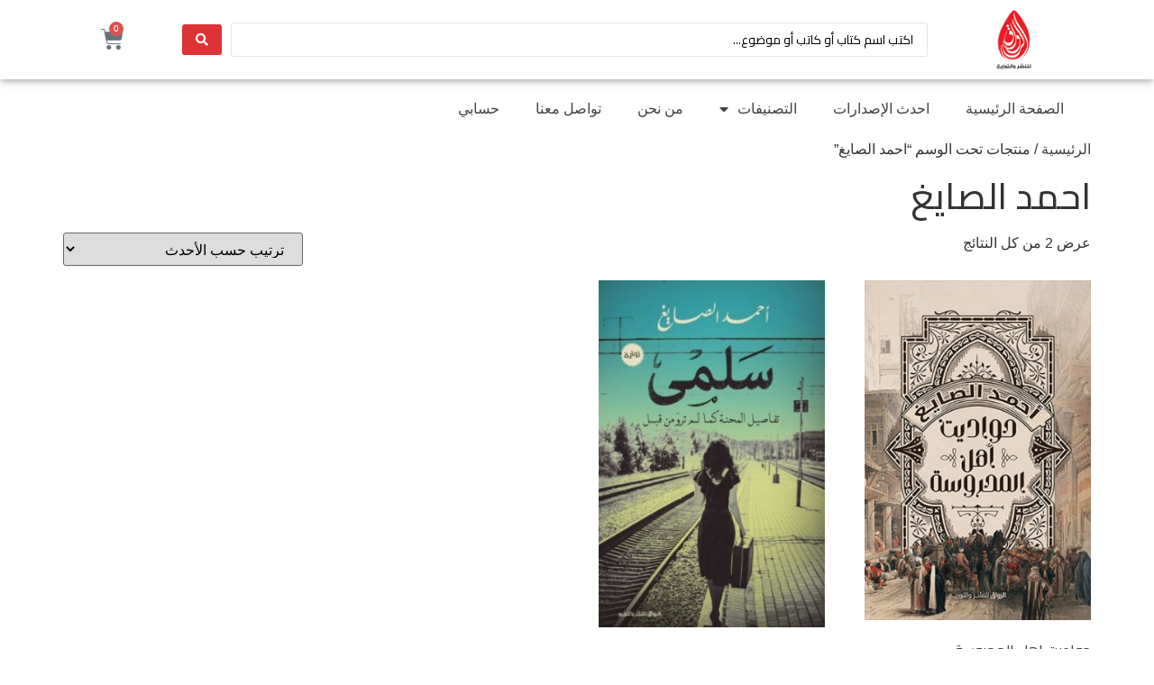

--- FILE ---
content_type: text/html; charset=UTF-8
request_url: https://www.alrewaqpublishing.com/product-tag/%D8%A7%D8%AD%D9%85%D8%AF-%D8%A7%D9%84%D8%B5%D8%A7%D9%8A%D8%BA/
body_size: 21113
content:
<!doctype html>
<html dir="rtl" lang="ar">
<head>
	<meta charset="UTF-8">
	<meta name="viewport" content="width=device-width, initial-scale=1">
	<link rel="profile" href="https://gmpg.org/xfn/11">
	<title>احمد الصايغ &#8211; الرواق للنشر والتوزيع</title>
<meta name='robots' content='max-image-preview:large' />
	<style>img:is([sizes="auto" i], [sizes^="auto," i]) { contain-intrinsic-size: 3000px 1500px }</style>
	<link rel="alternate" type="application/rss+xml" title="الرواق للنشر والتوزيع &laquo; الخلاصة" href="https://www.alrewaqpublishing.com/feed/" />
<link rel="alternate" type="application/rss+xml" title="الرواق للنشر والتوزيع &laquo; خلاصة التعليقات" href="https://www.alrewaqpublishing.com/comments/feed/" />
<link rel="alternate" type="application/rss+xml" title="خلاصة الرواق للنشر والتوزيع &laquo; احمد الصايغ وسم" href="https://www.alrewaqpublishing.com/product-tag/%d8%a7%d8%ad%d9%85%d8%af-%d8%a7%d9%84%d8%b5%d8%a7%d9%8a%d8%ba/feed/" />
<script>
window._wpemojiSettings = {"baseUrl":"https:\/\/s.w.org\/images\/core\/emoji\/15.0.3\/72x72\/","ext":".png","svgUrl":"https:\/\/s.w.org\/images\/core\/emoji\/15.0.3\/svg\/","svgExt":".svg","source":{"concatemoji":"https:\/\/www.alrewaqpublishing.com\/wp-includes\/js\/wp-emoji-release.min.js?ver=13c8a9024d2b2706452d99a514a5c121"}};
/*! This file is auto-generated */
!function(i,n){var o,s,e;function c(e){try{var t={supportTests:e,timestamp:(new Date).valueOf()};sessionStorage.setItem(o,JSON.stringify(t))}catch(e){}}function p(e,t,n){e.clearRect(0,0,e.canvas.width,e.canvas.height),e.fillText(t,0,0);var t=new Uint32Array(e.getImageData(0,0,e.canvas.width,e.canvas.height).data),r=(e.clearRect(0,0,e.canvas.width,e.canvas.height),e.fillText(n,0,0),new Uint32Array(e.getImageData(0,0,e.canvas.width,e.canvas.height).data));return t.every(function(e,t){return e===r[t]})}function u(e,t,n){switch(t){case"flag":return n(e,"\ud83c\udff3\ufe0f\u200d\u26a7\ufe0f","\ud83c\udff3\ufe0f\u200b\u26a7\ufe0f")?!1:!n(e,"\ud83c\uddfa\ud83c\uddf3","\ud83c\uddfa\u200b\ud83c\uddf3")&&!n(e,"\ud83c\udff4\udb40\udc67\udb40\udc62\udb40\udc65\udb40\udc6e\udb40\udc67\udb40\udc7f","\ud83c\udff4\u200b\udb40\udc67\u200b\udb40\udc62\u200b\udb40\udc65\u200b\udb40\udc6e\u200b\udb40\udc67\u200b\udb40\udc7f");case"emoji":return!n(e,"\ud83d\udc26\u200d\u2b1b","\ud83d\udc26\u200b\u2b1b")}return!1}function f(e,t,n){var r="undefined"!=typeof WorkerGlobalScope&&self instanceof WorkerGlobalScope?new OffscreenCanvas(300,150):i.createElement("canvas"),a=r.getContext("2d",{willReadFrequently:!0}),o=(a.textBaseline="top",a.font="600 32px Arial",{});return e.forEach(function(e){o[e]=t(a,e,n)}),o}function t(e){var t=i.createElement("script");t.src=e,t.defer=!0,i.head.appendChild(t)}"undefined"!=typeof Promise&&(o="wpEmojiSettingsSupports",s=["flag","emoji"],n.supports={everything:!0,everythingExceptFlag:!0},e=new Promise(function(e){i.addEventListener("DOMContentLoaded",e,{once:!0})}),new Promise(function(t){var n=function(){try{var e=JSON.parse(sessionStorage.getItem(o));if("object"==typeof e&&"number"==typeof e.timestamp&&(new Date).valueOf()<e.timestamp+604800&&"object"==typeof e.supportTests)return e.supportTests}catch(e){}return null}();if(!n){if("undefined"!=typeof Worker&&"undefined"!=typeof OffscreenCanvas&&"undefined"!=typeof URL&&URL.createObjectURL&&"undefined"!=typeof Blob)try{var e="postMessage("+f.toString()+"("+[JSON.stringify(s),u.toString(),p.toString()].join(",")+"));",r=new Blob([e],{type:"text/javascript"}),a=new Worker(URL.createObjectURL(r),{name:"wpTestEmojiSupports"});return void(a.onmessage=function(e){c(n=e.data),a.terminate(),t(n)})}catch(e){}c(n=f(s,u,p))}t(n)}).then(function(e){for(var t in e)n.supports[t]=e[t],n.supports.everything=n.supports.everything&&n.supports[t],"flag"!==t&&(n.supports.everythingExceptFlag=n.supports.everythingExceptFlag&&n.supports[t]);n.supports.everythingExceptFlag=n.supports.everythingExceptFlag&&!n.supports.flag,n.DOMReady=!1,n.readyCallback=function(){n.DOMReady=!0}}).then(function(){return e}).then(function(){var e;n.supports.everything||(n.readyCallback(),(e=n.source||{}).concatemoji?t(e.concatemoji):e.wpemoji&&e.twemoji&&(t(e.twemoji),t(e.wpemoji)))}))}((window,document),window._wpemojiSettings);
</script>
<link rel='stylesheet' id='hello-elementor-theme-style-css' href='https://www.alrewaqpublishing.com/wp-content/themes/hello-elementor/theme.min.css?ver=3.2.1' media='all' />
<link rel='stylesheet' id='jet-menu-hello-css' href='https://www.alrewaqpublishing.com/wp-content/plugins/jet-menu/integration/themes/hello-elementor/assets/css/style.css?ver=2.4.7' media='all' />
<style id='wp-emoji-styles-inline-css'>

	img.wp-smiley, img.emoji {
		display: inline !important;
		border: none !important;
		box-shadow: none !important;
		height: 1em !important;
		width: 1em !important;
		margin: 0 0.07em !important;
		vertical-align: -0.1em !important;
		background: none !important;
		padding: 0 !important;
	}
</style>
<link rel='stylesheet' id='wp-block-library-rtl-css' href='https://www.alrewaqpublishing.com/wp-includes/css/dist/block-library/style-rtl.min.css?ver=13c8a9024d2b2706452d99a514a5c121' media='all' />
<link rel='stylesheet' id='jet-engine-frontend-css' href='https://www.alrewaqpublishing.com/wp-content/plugins/jet-engine/assets/css/frontend.css?ver=3.6.1.2' media='all' />
<style id='global-styles-inline-css'>
:root{--wp--preset--aspect-ratio--square: 1;--wp--preset--aspect-ratio--4-3: 4/3;--wp--preset--aspect-ratio--3-4: 3/4;--wp--preset--aspect-ratio--3-2: 3/2;--wp--preset--aspect-ratio--2-3: 2/3;--wp--preset--aspect-ratio--16-9: 16/9;--wp--preset--aspect-ratio--9-16: 9/16;--wp--preset--color--black: #000000;--wp--preset--color--cyan-bluish-gray: #abb8c3;--wp--preset--color--white: #ffffff;--wp--preset--color--pale-pink: #f78da7;--wp--preset--color--vivid-red: #cf2e2e;--wp--preset--color--luminous-vivid-orange: #ff6900;--wp--preset--color--luminous-vivid-amber: #fcb900;--wp--preset--color--light-green-cyan: #7bdcb5;--wp--preset--color--vivid-green-cyan: #00d084;--wp--preset--color--pale-cyan-blue: #8ed1fc;--wp--preset--color--vivid-cyan-blue: #0693e3;--wp--preset--color--vivid-purple: #9b51e0;--wp--preset--gradient--vivid-cyan-blue-to-vivid-purple: linear-gradient(135deg,rgba(6,147,227,1) 0%,rgb(155,81,224) 100%);--wp--preset--gradient--light-green-cyan-to-vivid-green-cyan: linear-gradient(135deg,rgb(122,220,180) 0%,rgb(0,208,130) 100%);--wp--preset--gradient--luminous-vivid-amber-to-luminous-vivid-orange: linear-gradient(135deg,rgba(252,185,0,1) 0%,rgba(255,105,0,1) 100%);--wp--preset--gradient--luminous-vivid-orange-to-vivid-red: linear-gradient(135deg,rgba(255,105,0,1) 0%,rgb(207,46,46) 100%);--wp--preset--gradient--very-light-gray-to-cyan-bluish-gray: linear-gradient(135deg,rgb(238,238,238) 0%,rgb(169,184,195) 100%);--wp--preset--gradient--cool-to-warm-spectrum: linear-gradient(135deg,rgb(74,234,220) 0%,rgb(151,120,209) 20%,rgb(207,42,186) 40%,rgb(238,44,130) 60%,rgb(251,105,98) 80%,rgb(254,248,76) 100%);--wp--preset--gradient--blush-light-purple: linear-gradient(135deg,rgb(255,206,236) 0%,rgb(152,150,240) 100%);--wp--preset--gradient--blush-bordeaux: linear-gradient(135deg,rgb(254,205,165) 0%,rgb(254,45,45) 50%,rgb(107,0,62) 100%);--wp--preset--gradient--luminous-dusk: linear-gradient(135deg,rgb(255,203,112) 0%,rgb(199,81,192) 50%,rgb(65,88,208) 100%);--wp--preset--gradient--pale-ocean: linear-gradient(135deg,rgb(255,245,203) 0%,rgb(182,227,212) 50%,rgb(51,167,181) 100%);--wp--preset--gradient--electric-grass: linear-gradient(135deg,rgb(202,248,128) 0%,rgb(113,206,126) 100%);--wp--preset--gradient--midnight: linear-gradient(135deg,rgb(2,3,129) 0%,rgb(40,116,252) 100%);--wp--preset--font-size--small: 13px;--wp--preset--font-size--medium: 20px;--wp--preset--font-size--large: 36px;--wp--preset--font-size--x-large: 42px;--wp--preset--font-family--inter: "Inter", sans-serif;--wp--preset--font-family--cardo: Cardo;--wp--preset--spacing--20: 0.44rem;--wp--preset--spacing--30: 0.67rem;--wp--preset--spacing--40: 1rem;--wp--preset--spacing--50: 1.5rem;--wp--preset--spacing--60: 2.25rem;--wp--preset--spacing--70: 3.38rem;--wp--preset--spacing--80: 5.06rem;--wp--preset--shadow--natural: 6px 6px 9px rgba(0, 0, 0, 0.2);--wp--preset--shadow--deep: 12px 12px 50px rgba(0, 0, 0, 0.4);--wp--preset--shadow--sharp: 6px 6px 0px rgba(0, 0, 0, 0.2);--wp--preset--shadow--outlined: 6px 6px 0px -3px rgba(255, 255, 255, 1), 6px 6px rgba(0, 0, 0, 1);--wp--preset--shadow--crisp: 6px 6px 0px rgba(0, 0, 0, 1);}:root { --wp--style--global--content-size: 800px;--wp--style--global--wide-size: 1200px; }:where(body) { margin: 0; }.wp-site-blocks > .alignleft { float: left; margin-right: 2em; }.wp-site-blocks > .alignright { float: right; margin-left: 2em; }.wp-site-blocks > .aligncenter { justify-content: center; margin-left: auto; margin-right: auto; }:where(.wp-site-blocks) > * { margin-block-start: 24px; margin-block-end: 0; }:where(.wp-site-blocks) > :first-child { margin-block-start: 0; }:where(.wp-site-blocks) > :last-child { margin-block-end: 0; }:root { --wp--style--block-gap: 24px; }:root :where(.is-layout-flow) > :first-child{margin-block-start: 0;}:root :where(.is-layout-flow) > :last-child{margin-block-end: 0;}:root :where(.is-layout-flow) > *{margin-block-start: 24px;margin-block-end: 0;}:root :where(.is-layout-constrained) > :first-child{margin-block-start: 0;}:root :where(.is-layout-constrained) > :last-child{margin-block-end: 0;}:root :where(.is-layout-constrained) > *{margin-block-start: 24px;margin-block-end: 0;}:root :where(.is-layout-flex){gap: 24px;}:root :where(.is-layout-grid){gap: 24px;}.is-layout-flow > .alignleft{float: left;margin-inline-start: 0;margin-inline-end: 2em;}.is-layout-flow > .alignright{float: right;margin-inline-start: 2em;margin-inline-end: 0;}.is-layout-flow > .aligncenter{margin-left: auto !important;margin-right: auto !important;}.is-layout-constrained > .alignleft{float: left;margin-inline-start: 0;margin-inline-end: 2em;}.is-layout-constrained > .alignright{float: right;margin-inline-start: 2em;margin-inline-end: 0;}.is-layout-constrained > .aligncenter{margin-left: auto !important;margin-right: auto !important;}.is-layout-constrained > :where(:not(.alignleft):not(.alignright):not(.alignfull)){max-width: var(--wp--style--global--content-size);margin-left: auto !important;margin-right: auto !important;}.is-layout-constrained > .alignwide{max-width: var(--wp--style--global--wide-size);}body .is-layout-flex{display: flex;}.is-layout-flex{flex-wrap: wrap;align-items: center;}.is-layout-flex > :is(*, div){margin: 0;}body .is-layout-grid{display: grid;}.is-layout-grid > :is(*, div){margin: 0;}body{padding-top: 0px;padding-right: 0px;padding-bottom: 0px;padding-left: 0px;}a:where(:not(.wp-element-button)){text-decoration: underline;}:root :where(.wp-element-button, .wp-block-button__link){background-color: #32373c;border-width: 0;color: #fff;font-family: inherit;font-size: inherit;line-height: inherit;padding: calc(0.667em + 2px) calc(1.333em + 2px);text-decoration: none;}.has-black-color{color: var(--wp--preset--color--black) !important;}.has-cyan-bluish-gray-color{color: var(--wp--preset--color--cyan-bluish-gray) !important;}.has-white-color{color: var(--wp--preset--color--white) !important;}.has-pale-pink-color{color: var(--wp--preset--color--pale-pink) !important;}.has-vivid-red-color{color: var(--wp--preset--color--vivid-red) !important;}.has-luminous-vivid-orange-color{color: var(--wp--preset--color--luminous-vivid-orange) !important;}.has-luminous-vivid-amber-color{color: var(--wp--preset--color--luminous-vivid-amber) !important;}.has-light-green-cyan-color{color: var(--wp--preset--color--light-green-cyan) !important;}.has-vivid-green-cyan-color{color: var(--wp--preset--color--vivid-green-cyan) !important;}.has-pale-cyan-blue-color{color: var(--wp--preset--color--pale-cyan-blue) !important;}.has-vivid-cyan-blue-color{color: var(--wp--preset--color--vivid-cyan-blue) !important;}.has-vivid-purple-color{color: var(--wp--preset--color--vivid-purple) !important;}.has-black-background-color{background-color: var(--wp--preset--color--black) !important;}.has-cyan-bluish-gray-background-color{background-color: var(--wp--preset--color--cyan-bluish-gray) !important;}.has-white-background-color{background-color: var(--wp--preset--color--white) !important;}.has-pale-pink-background-color{background-color: var(--wp--preset--color--pale-pink) !important;}.has-vivid-red-background-color{background-color: var(--wp--preset--color--vivid-red) !important;}.has-luminous-vivid-orange-background-color{background-color: var(--wp--preset--color--luminous-vivid-orange) !important;}.has-luminous-vivid-amber-background-color{background-color: var(--wp--preset--color--luminous-vivid-amber) !important;}.has-light-green-cyan-background-color{background-color: var(--wp--preset--color--light-green-cyan) !important;}.has-vivid-green-cyan-background-color{background-color: var(--wp--preset--color--vivid-green-cyan) !important;}.has-pale-cyan-blue-background-color{background-color: var(--wp--preset--color--pale-cyan-blue) !important;}.has-vivid-cyan-blue-background-color{background-color: var(--wp--preset--color--vivid-cyan-blue) !important;}.has-vivid-purple-background-color{background-color: var(--wp--preset--color--vivid-purple) !important;}.has-black-border-color{border-color: var(--wp--preset--color--black) !important;}.has-cyan-bluish-gray-border-color{border-color: var(--wp--preset--color--cyan-bluish-gray) !important;}.has-white-border-color{border-color: var(--wp--preset--color--white) !important;}.has-pale-pink-border-color{border-color: var(--wp--preset--color--pale-pink) !important;}.has-vivid-red-border-color{border-color: var(--wp--preset--color--vivid-red) !important;}.has-luminous-vivid-orange-border-color{border-color: var(--wp--preset--color--luminous-vivid-orange) !important;}.has-luminous-vivid-amber-border-color{border-color: var(--wp--preset--color--luminous-vivid-amber) !important;}.has-light-green-cyan-border-color{border-color: var(--wp--preset--color--light-green-cyan) !important;}.has-vivid-green-cyan-border-color{border-color: var(--wp--preset--color--vivid-green-cyan) !important;}.has-pale-cyan-blue-border-color{border-color: var(--wp--preset--color--pale-cyan-blue) !important;}.has-vivid-cyan-blue-border-color{border-color: var(--wp--preset--color--vivid-cyan-blue) !important;}.has-vivid-purple-border-color{border-color: var(--wp--preset--color--vivid-purple) !important;}.has-vivid-cyan-blue-to-vivid-purple-gradient-background{background: var(--wp--preset--gradient--vivid-cyan-blue-to-vivid-purple) !important;}.has-light-green-cyan-to-vivid-green-cyan-gradient-background{background: var(--wp--preset--gradient--light-green-cyan-to-vivid-green-cyan) !important;}.has-luminous-vivid-amber-to-luminous-vivid-orange-gradient-background{background: var(--wp--preset--gradient--luminous-vivid-amber-to-luminous-vivid-orange) !important;}.has-luminous-vivid-orange-to-vivid-red-gradient-background{background: var(--wp--preset--gradient--luminous-vivid-orange-to-vivid-red) !important;}.has-very-light-gray-to-cyan-bluish-gray-gradient-background{background: var(--wp--preset--gradient--very-light-gray-to-cyan-bluish-gray) !important;}.has-cool-to-warm-spectrum-gradient-background{background: var(--wp--preset--gradient--cool-to-warm-spectrum) !important;}.has-blush-light-purple-gradient-background{background: var(--wp--preset--gradient--blush-light-purple) !important;}.has-blush-bordeaux-gradient-background{background: var(--wp--preset--gradient--blush-bordeaux) !important;}.has-luminous-dusk-gradient-background{background: var(--wp--preset--gradient--luminous-dusk) !important;}.has-pale-ocean-gradient-background{background: var(--wp--preset--gradient--pale-ocean) !important;}.has-electric-grass-gradient-background{background: var(--wp--preset--gradient--electric-grass) !important;}.has-midnight-gradient-background{background: var(--wp--preset--gradient--midnight) !important;}.has-small-font-size{font-size: var(--wp--preset--font-size--small) !important;}.has-medium-font-size{font-size: var(--wp--preset--font-size--medium) !important;}.has-large-font-size{font-size: var(--wp--preset--font-size--large) !important;}.has-x-large-font-size{font-size: var(--wp--preset--font-size--x-large) !important;}.has-inter-font-family{font-family: var(--wp--preset--font-family--inter) !important;}.has-cardo-font-family{font-family: var(--wp--preset--font-family--cardo) !important;}
:root :where(.wp-block-pullquote){font-size: 1.5em;line-height: 1.6;}
</style>
<link rel='stylesheet' id='woocommerce-layout-rtl-css' href='https://www.alrewaqpublishing.com/wp-content/plugins/woocommerce/assets/css/woocommerce-layout-rtl.css?ver=9.5.1' media='all' />
<link rel='stylesheet' id='woocommerce-smallscreen-rtl-css' href='https://www.alrewaqpublishing.com/wp-content/plugins/woocommerce/assets/css/woocommerce-smallscreen-rtl.css?ver=9.5.1' media='only screen and (max-width: 768px)' />
<link rel='stylesheet' id='woocommerce-general-rtl-css' href='https://www.alrewaqpublishing.com/wp-content/plugins/woocommerce/assets/css/woocommerce-rtl.css?ver=9.5.1' media='all' />
<style id='woocommerce-inline-inline-css'>
.woocommerce form .form-row .required { visibility: visible; }
</style>
<link rel='stylesheet' id='hello-elementor-css' href='https://www.alrewaqpublishing.com/wp-content/themes/hello-elementor/style.min.css?ver=3.2.1' media='all' />
<link rel='stylesheet' id='hello-elementor-header-footer-css' href='https://www.alrewaqpublishing.com/wp-content/themes/hello-elementor/header-footer.min.css?ver=3.2.1' media='all' />
<link rel='stylesheet' id='elementor-frontend-css' href='https://www.alrewaqpublishing.com/wp-content/plugins/elementor/assets/css/frontend-rtl.min.css?ver=3.26.3' media='all' />
<link rel='stylesheet' id='elementor-post-21492-css' href='https://www.alrewaqpublishing.com/wp-content/uploads/elementor/css/post-21492.css?ver=1762715682' media='all' />
<link rel='stylesheet' id='jet-menu-public-styles-css' href='https://www.alrewaqpublishing.com/wp-content/plugins/jet-menu/assets/public/css/public.css?ver=2.4.7' media='all' />
<link rel='stylesheet' id='widget-image-css' href='https://www.alrewaqpublishing.com/wp-content/plugins/elementor/assets/css/widget-image-rtl.min.css?ver=3.26.3' media='all' />
<link rel='stylesheet' id='widget-woocommerce-menu-cart-css' href='https://www.alrewaqpublishing.com/wp-content/plugins/elementor-pro/assets/css/widget-woocommerce-menu-cart-rtl.min.css?ver=3.26.2' media='all' />
<link rel='stylesheet' id='widget-nav-menu-css' href='https://www.alrewaqpublishing.com/wp-content/plugins/elementor-pro/assets/css/widget-nav-menu-rtl.min.css?ver=3.26.2' media='all' />
<link rel='stylesheet' id='widget-social-icons-css' href='https://www.alrewaqpublishing.com/wp-content/plugins/elementor/assets/css/widget-social-icons-rtl.min.css?ver=3.26.3' media='all' />
<link rel='stylesheet' id='e-apple-webkit-css' href='https://www.alrewaqpublishing.com/wp-content/plugins/elementor/assets/css/conditionals/apple-webkit.min.css?ver=3.26.3' media='all' />
<link rel='stylesheet' id='widget-icon-list-css' href='https://www.alrewaqpublishing.com/wp-content/plugins/elementor/assets/css/widget-icon-list-rtl.min.css?ver=3.26.3' media='all' />
<link rel='stylesheet' id='widget-text-editor-css' href='https://www.alrewaqpublishing.com/wp-content/plugins/elementor/assets/css/widget-text-editor-rtl.min.css?ver=3.26.3' media='all' />
<link rel='stylesheet' id='widget-icon-box-css' href='https://www.alrewaqpublishing.com/wp-content/plugins/elementor/assets/css/widget-icon-box-rtl.min.css?ver=3.26.3' media='all' />
<link rel='stylesheet' id='e-animation-fadeIn-css' href='https://www.alrewaqpublishing.com/wp-content/plugins/elementor/assets/lib/animations/styles/fadeIn.min.css?ver=3.26.3' media='all' />
<link rel='stylesheet' id='e-popup-css' href='https://www.alrewaqpublishing.com/wp-content/plugins/elementor-pro/assets/css/conditionals/popup.min.css?ver=3.26.2' media='all' />
<link rel='stylesheet' id='widget-heading-css' href='https://www.alrewaqpublishing.com/wp-content/plugins/elementor/assets/css/widget-heading-rtl.min.css?ver=3.26.3' media='all' />
<link rel='stylesheet' id='e-animation-slideInRight-css' href='https://www.alrewaqpublishing.com/wp-content/plugins/elementor/assets/lib/animations/styles/slideInRight.min.css?ver=3.26.3' media='all' />
<link rel='stylesheet' id='elementor-icons-css' href='https://www.alrewaqpublishing.com/wp-content/plugins/elementor/assets/lib/eicons/css/elementor-icons.min.css?ver=5.34.0' media='all' />
<link rel='stylesheet' id='font-awesome-5-all-css' href='https://www.alrewaqpublishing.com/wp-content/plugins/elementor/assets/lib/font-awesome/css/all.min.css?ver=3.26.3' media='all' />
<link rel='stylesheet' id='font-awesome-4-shim-css' href='https://www.alrewaqpublishing.com/wp-content/plugins/elementor/assets/lib/font-awesome/css/v4-shims.min.css?ver=3.26.3' media='all' />
<link rel='stylesheet' id='elementor-post-120279-css' href='https://www.alrewaqpublishing.com/wp-content/uploads/elementor/css/post-120279.css?ver=1762715682' media='all' />
<link rel='stylesheet' id='elementor-post-120286-css' href='https://www.alrewaqpublishing.com/wp-content/uploads/elementor/css/post-120286.css?ver=1762715683' media='all' />
<link rel='stylesheet' id='elementor-post-120448-css' href='https://www.alrewaqpublishing.com/wp-content/uploads/elementor/css/post-120448.css?ver=1762715683' media='all' />
<link rel='stylesheet' id='elementor-post-120425-css' href='https://www.alrewaqpublishing.com/wp-content/uploads/elementor/css/post-120425.css?ver=1762715683' media='all' />
<link rel='stylesheet' id='jquery-chosen-css' href='https://www.alrewaqpublishing.com/wp-content/plugins/jet-search/assets/lib/chosen/chosen.min.css?ver=1.8.7' media='all' />
<link rel='stylesheet' id='jet-search-css' href='https://www.alrewaqpublishing.com/wp-content/plugins/jet-search/assets/css/jet-search.css?ver=3.5.5.1' media='all' />
<link rel='stylesheet' id='google-fonts-1-css' href='https://fonts.googleapis.com/css?family=Cairo%3A100%2C100italic%2C200%2C200italic%2C300%2C300italic%2C400%2C400italic%2C500%2C500italic%2C600%2C600italic%2C700%2C700italic%2C800%2C800italic%2C900%2C900italic&#038;display=auto&#038;ver=13c8a9024d2b2706452d99a514a5c121' media='all' />
<link rel='stylesheet' id='elementor-icons-shared-0-css' href='https://www.alrewaqpublishing.com/wp-content/plugins/elementor/assets/lib/font-awesome/css/fontawesome.min.css?ver=5.15.3' media='all' />
<link rel='stylesheet' id='elementor-icons-fa-solid-css' href='https://www.alrewaqpublishing.com/wp-content/plugins/elementor/assets/lib/font-awesome/css/solid.min.css?ver=5.15.3' media='all' />
<link rel='stylesheet' id='elementor-icons-fa-brands-css' href='https://www.alrewaqpublishing.com/wp-content/plugins/elementor/assets/lib/font-awesome/css/brands.min.css?ver=5.15.3' media='all' />
<link rel="preconnect" href="https://fonts.gstatic.com/" crossorigin><script src="https://www.alrewaqpublishing.com/wp-includes/js/jquery/jquery.min.js?ver=3.7.1" id="jquery-core-js"></script>
<script src="https://www.alrewaqpublishing.com/wp-includes/js/jquery/jquery-migrate.min.js?ver=3.4.1" id="jquery-migrate-js"></script>
<script src="https://www.alrewaqpublishing.com/wp-includes/js/imagesloaded.min.js?ver=13c8a9024d2b2706452d99a514a5c121" id="imagesLoaded-js"></script>
<script src="https://www.alrewaqpublishing.com/wp-content/plugins/woocommerce/assets/js/jquery-blockui/jquery.blockUI.min.js?ver=2.7.0-wc.9.5.1" id="jquery-blockui-js" defer data-wp-strategy="defer"></script>
<script id="wc-add-to-cart-js-extra">
var wc_add_to_cart_params = {"ajax_url":"\/wp-admin\/admin-ajax.php","wc_ajax_url":"\/?wc-ajax=%%endpoint%%","i18n_view_cart":"\u0639\u0631\u0636 \u0627\u0644\u0633\u0644\u0629","cart_url":"https:\/\/www.alrewaqpublishing.com\/elementor-120475\/","is_cart":"","cart_redirect_after_add":"no"};
</script>
<script src="https://www.alrewaqpublishing.com/wp-content/plugins/woocommerce/assets/js/frontend/add-to-cart.min.js?ver=9.5.1" id="wc-add-to-cart-js" defer data-wp-strategy="defer"></script>
<script src="https://www.alrewaqpublishing.com/wp-content/plugins/woocommerce/assets/js/js-cookie/js.cookie.min.js?ver=2.1.4-wc.9.5.1" id="js-cookie-js" defer data-wp-strategy="defer"></script>
<script id="woocommerce-js-extra">
var woocommerce_params = {"ajax_url":"\/wp-admin\/admin-ajax.php","wc_ajax_url":"\/?wc-ajax=%%endpoint%%"};
</script>
<script src="https://www.alrewaqpublishing.com/wp-content/plugins/woocommerce/assets/js/frontend/woocommerce.min.js?ver=9.5.1" id="woocommerce-js" defer data-wp-strategy="defer"></script>
<script src="https://www.alrewaqpublishing.com/wp-content/plugins/elementor/assets/lib/font-awesome/js/v4-shims.min.js?ver=3.26.3" id="font-awesome-4-shim-js"></script>
<link rel="https://api.w.org/" href="https://www.alrewaqpublishing.com/wp-json/" /><link rel="alternate" title="JSON" type="application/json" href="https://www.alrewaqpublishing.com/wp-json/wp/v2/product_tag/259" /><link rel="EditURI" type="application/rsd+xml" title="RSD" href="https://www.alrewaqpublishing.com/xmlrpc.php?rsd" />

	<noscript><style>.woocommerce-product-gallery{ opacity: 1 !important; }</style></noscript>
	<meta name="generator" content="Elementor 3.26.3; features: additional_custom_breakpoints; settings: css_print_method-external, google_font-enabled, font_display-auto">
			<style>
				.e-con.e-parent:nth-of-type(n+4):not(.e-lazyloaded):not(.e-no-lazyload),
				.e-con.e-parent:nth-of-type(n+4):not(.e-lazyloaded):not(.e-no-lazyload) * {
					background-image: none !important;
				}
				@media screen and (max-height: 1024px) {
					.e-con.e-parent:nth-of-type(n+3):not(.e-lazyloaded):not(.e-no-lazyload),
					.e-con.e-parent:nth-of-type(n+3):not(.e-lazyloaded):not(.e-no-lazyload) * {
						background-image: none !important;
					}
				}
				@media screen and (max-height: 640px) {
					.e-con.e-parent:nth-of-type(n+2):not(.e-lazyloaded):not(.e-no-lazyload),
					.e-con.e-parent:nth-of-type(n+2):not(.e-lazyloaded):not(.e-no-lazyload) * {
						background-image: none !important;
					}
				}
			</style>
			<style class='wp-fonts-local'>
@font-face{font-family:Inter;font-style:normal;font-weight:300 900;font-display:fallback;src:url('https://www.alrewaqpublishing.com/wp-content/plugins/woocommerce/assets/fonts/Inter-VariableFont_slnt,wght.woff2') format('woff2');font-stretch:normal;}
@font-face{font-family:Cardo;font-style:normal;font-weight:400;font-display:fallback;src:url('https://www.alrewaqpublishing.com/wp-content/plugins/woocommerce/assets/fonts/cardo_normal_400.woff2') format('woff2');}
</style>
<link rel="icon" href="https://d11v1jq8owgw3u.cloudfront.net/wp-content/uploads/2024/11/15235816/9cfx3gda-1-100x100.png" sizes="32x32" />
<link rel="icon" href="https://d11v1jq8owgw3u.cloudfront.net/wp-content/uploads/2024/11/15235816/9cfx3gda-1-300x300.png" sizes="192x192" />
<link rel="apple-touch-icon" href="https://d11v1jq8owgw3u.cloudfront.net/wp-content/uploads/2024/11/15235816/9cfx3gda-1-300x300.png" />
<meta name="msapplication-TileImage" content="https://d11v1jq8owgw3u.cloudfront.net/wp-content/uploads/2024/11/15235816/9cfx3gda-1-300x300.png" />
		<style id="wp-custom-css">
			.woocommerce-checkout #payment ul.payment_methods li img {
	width: 30%;
}

.woocommerce .products li h3, .woocommerce .products li .woocommerce-loop-product__title { height: 69px !important ; }



.woocommerce ul.products li.product .button {
    background: #757575;
    text-align: center;
    transition: 0.5s;
    color: white;
    /* box-shadow: 0 2px 10px 0 rgba(83, 176, 57, 0.75); */
    border-radius: 10px;
    display: block;
}

play: none !important;
}		</style>
		</head>
<body class="rtl archive tax-product_tag term-259 wp-custom-logo wp-embed-responsive theme-hello-elementor woocommerce woocommerce-page woocommerce-no-js jet-mega-menu-location elementor-default elementor-kit-21492">


<a class="skip-link screen-reader-text" href="#content">Skip to content</a>

		<div data-elementor-type="header" data-elementor-id="120279" class="elementor elementor-120279 elementor-location-header" data-elementor-post-type="elementor_library">
					<section class="elementor-section elementor-top-section elementor-element elementor-element-e9b2e5e elementor-hidden-desktop elementor-section-content-middle elementor-section-boxed elementor-section-height-default elementor-section-height-default" data-id="e9b2e5e" data-element_type="section" data-settings="{&quot;background_background&quot;:&quot;classic&quot;,&quot;sticky&quot;:&quot;top&quot;,&quot;sticky_on&quot;:[&quot;desktop&quot;,&quot;tablet&quot;,&quot;mobile&quot;],&quot;sticky_offset&quot;:0,&quot;sticky_effects_offset&quot;:0,&quot;sticky_anchor_link_offset&quot;:0}">
						<div class="elementor-container elementor-column-gap-default">
					<div class="elementor-column elementor-col-25 elementor-top-column elementor-element elementor-element-7f689a8" data-id="7f689a8" data-element_type="column">
			<div class="elementor-widget-wrap elementor-element-populated">
						<div class="elementor-element elementor-element-6def255 elementor-tablet-align-right elementor-mobile-align-right elementor-widget elementor-widget-button" data-id="6def255" data-element_type="widget" data-widget_type="button.default">
				<div class="elementor-widget-container">
									<div class="elementor-button-wrapper">
					<a class="elementor-button elementor-button-link elementor-size-sm" href="#elementor-action%3Aaction%3Dpopup%3Aopen%26settings%3DeyJpZCI6IjEyMDQyNSIsInRvZ2dsZSI6ZmFsc2V9">
						<span class="elementor-button-content-wrapper">
						<span class="elementor-button-icon">
				<i aria-hidden="true" class="fas fa-bars"></i>			</span>
								</span>
					</a>
				</div>
								</div>
				</div>
					</div>
		</div>
				<div class="elementor-column elementor-col-50 elementor-top-column elementor-element elementor-element-140bb4f" data-id="140bb4f" data-element_type="column">
			<div class="elementor-widget-wrap elementor-element-populated">
						<div class="elementor-element elementor-element-02032b1 elementor-widget elementor-widget-theme-site-logo elementor-widget-image" data-id="02032b1" data-element_type="widget" data-widget_type="theme-site-logo.default">
				<div class="elementor-widget-container">
											<a href="https://www.alrewaqpublishing.com">
			<img width="100" height="150" src="https://d11v1jq8owgw3u.cloudfront.net/wp-content/uploads/2023/03/18163727/rewaq-logo-min2.png" class="attachment-full size-full wp-image-120406" alt="" />				</a>
											</div>
				</div>
					</div>
		</div>
				<div class="elementor-column elementor-col-25 elementor-top-column elementor-element elementor-element-f2af23f" data-id="f2af23f" data-element_type="column">
			<div class="elementor-widget-wrap elementor-element-populated">
						<div class="elementor-element elementor-element-42fde0d elementor-tablet-align-left elementor-mobile-align-left elementor-widget elementor-widget-button" data-id="42fde0d" data-element_type="widget" data-widget_type="button.default">
				<div class="elementor-widget-container">
									<div class="elementor-button-wrapper">
					<a class="elementor-button elementor-button-link elementor-size-sm" href="#elementor-action%3Aaction%3Dpopup%3Aopen%26settings%3DeyJpZCI6IjEyMDQ0OCIsInRvZ2dsZSI6ZmFsc2V9">
						<span class="elementor-button-content-wrapper">
						<span class="elementor-button-icon">
				<i aria-hidden="true" class="fas fa-search"></i>			</span>
								</span>
					</a>
				</div>
								</div>
				</div>
					</div>
		</div>
					</div>
		</section>
				<section class="elementor-section elementor-top-section elementor-element elementor-element-6a7b147 elementor-hidden-mobile elementor-hidden-tablet pc-navbar elementor-section-boxed elementor-section-height-default elementor-section-height-default" data-id="6a7b147" data-element_type="section" data-settings="{&quot;background_background&quot;:&quot;classic&quot;,&quot;sticky&quot;:&quot;top&quot;,&quot;sticky_on&quot;:[&quot;desktop&quot;,&quot;tablet&quot;,&quot;mobile&quot;],&quot;sticky_offset&quot;:0,&quot;sticky_effects_offset&quot;:0,&quot;sticky_anchor_link_offset&quot;:0}">
						<div class="elementor-container elementor-column-gap-default">
					<div class="elementor-column elementor-col-33 elementor-top-column elementor-element elementor-element-98e4ae9" data-id="98e4ae9" data-element_type="column">
			<div class="elementor-widget-wrap elementor-element-populated">
						<div class="elementor-element elementor-element-89b2d26 elementor-widget elementor-widget-theme-site-logo elementor-widget-image" data-id="89b2d26" data-element_type="widget" data-widget_type="theme-site-logo.default">
				<div class="elementor-widget-container">
											<a href="https://www.alrewaqpublishing.com">
			<img width="100" height="150" src="https://d11v1jq8owgw3u.cloudfront.net/wp-content/uploads/2023/03/18163727/rewaq-logo-min2.png" class="attachment-full size-full wp-image-120406" alt="" />				</a>
											</div>
				</div>
					</div>
		</div>
				<div class="elementor-column elementor-col-33 elementor-top-column elementor-element elementor-element-9f1aa11" data-id="9f1aa11" data-element_type="column">
			<div class="elementor-widget-wrap elementor-element-populated">
						<div class="elementor-element elementor-element-55036f8 elementor-widget elementor-widget-jet-ajax-search" data-id="55036f8" data-element_type="widget" data-settings="{&quot;results_area_columns&quot;:1}" data-widget_type="jet-ajax-search.default">
				<div class="elementor-widget-container">
					<div class="elementor-jet-ajax-search jet-search">
	<div class="jet_search_listing_grid_hidden_template" style="display: none;">
			</div>

<div class="jet-ajax-search" data-settings="{&quot;symbols_for_start_searching&quot;:2,&quot;search_by_empty_value&quot;:&quot;&quot;,&quot;submit_on_enter&quot;:&quot;&quot;,&quot;search_source&quot;:[&quot;product&quot;],&quot;search_logging&quot;:&quot;&quot;,&quot;search_results_url&quot;:&quot;&quot;,&quot;search_taxonomy&quot;:&quot;&quot;,&quot;include_terms_ids&quot;:[],&quot;exclude_terms_ids&quot;:[],&quot;exclude_posts_ids&quot;:[],&quot;custom_fields_source&quot;:&quot;&quot;,&quot;limit_query&quot;:5,&quot;limit_query_tablet&quot;:&quot;&quot;,&quot;limit_query_mobile&quot;:&quot;&quot;,&quot;limit_query_in_result_area&quot;:25,&quot;results_order_by&quot;:&quot;relevance&quot;,&quot;results_order&quot;:&quot;asc&quot;,&quot;sentence&quot;:&quot;&quot;,&quot;search_in_taxonomy&quot;:&quot;yes&quot;,&quot;search_in_taxonomy_source&quot;:[&quot;product_cat&quot;,&quot;product_tag&quot;,&quot;pa_writer&quot;],&quot;results_area_width_by&quot;:&quot;custom&quot;,&quot;results_area_custom_width&quot;:{&quot;unit&quot;:&quot;px&quot;,&quot;size&quot;:589,&quot;sizes&quot;:[]},&quot;results_area_custom_position&quot;:&quot;right&quot;,&quot;results_area_columns&quot;:1,&quot;results_area_columns_tablet&quot;:&quot;&quot;,&quot;results_area_columns_mobile&quot;:&quot;&quot;,&quot;results_area_columns_mobile_portrait&quot;:&quot;&quot;,&quot;thumbnail_visible&quot;:&quot;yes&quot;,&quot;thumbnail_size&quot;:&quot;woocommerce_gallery_thumbnail&quot;,&quot;thumbnail_placeholder&quot;:{&quot;url&quot;:&quot;https:\/\/www.alrewaqpublishing.com\/wp-content\/plugins\/elementor\/assets\/images\/placeholder.png&quot;,&quot;id&quot;:&quot;&quot;,&quot;size&quot;:&quot;&quot;},&quot;post_content_source&quot;:&quot;excerpt&quot;,&quot;post_content_custom_field_key&quot;:&quot;&quot;,&quot;post_content_length&quot;:0,&quot;show_product_price&quot;:&quot;yes&quot;,&quot;show_product_rating&quot;:&quot;&quot;,&quot;show_add_to_cart&quot;:&quot;&quot;,&quot;show_result_new_tab&quot;:&quot;&quot;,&quot;highlight_searched_text&quot;:&quot;yes&quot;,&quot;listing_id&quot;:&quot;&quot;,&quot;bullet_pagination&quot;:&quot;&quot;,&quot;number_pagination&quot;:&quot;&quot;,&quot;navigation_arrows&quot;:&quot;in_header&quot;,&quot;navigation_arrows_type&quot;:&quot;angle&quot;,&quot;show_title_related_meta&quot;:&quot;&quot;,&quot;meta_title_related_position&quot;:&quot;&quot;,&quot;title_related_meta&quot;:&quot;&quot;,&quot;show_content_related_meta&quot;:&quot;&quot;,&quot;meta_content_related_position&quot;:&quot;&quot;,&quot;content_related_meta&quot;:&quot;&quot;,&quot;negative_search&quot;:&quot;Sorry, but nothing matched your search terms.&quot;,&quot;server_error&quot;:&quot;Sorry, but we cannot handle your search query now. Please, try again later!&quot;,&quot;show_search_suggestions&quot;:&quot;&quot;,&quot;search_suggestions_position&quot;:&quot;&quot;,&quot;search_suggestions_source&quot;:&quot;&quot;,&quot;search_suggestions_limits&quot;:&quot;&quot;,&quot;search_suggestions_item_title_length&quot;:&quot;&quot;,&quot;catalog_visibility&quot;:&quot;&quot;,&quot;search_source_terms&quot;:&quot;&quot;,&quot;search_source_terms_title&quot;:&quot;&quot;,&quot;search_source_terms_icon&quot;:&quot;&quot;,&quot;search_source_terms_limit&quot;:&quot;&quot;,&quot;search_source_terms_listing_id&quot;:&quot;&quot;,&quot;search_source_terms_taxonomy&quot;:&quot;&quot;,&quot;search_source_users&quot;:&quot;&quot;,&quot;search_source_users_title&quot;:&quot;&quot;,&quot;search_source_users_icon&quot;:&quot;&quot;,&quot;search_source_users_limit&quot;:&quot;&quot;,&quot;search_source_users_listing_id&quot;:&quot;&quot;}">
<form class="jet-ajax-search__form" method="get" action="https://www.alrewaqpublishing.com/" role="search" target="">
	<div class="jet-ajax-search__fields-holder">
		<div class="jet-ajax-search__field-wrapper">
			<label for="search-input-55036f8" class="screen-reader-text">Search ...</label>
						<input id="search-input-55036f8" class="jet-ajax-search__field" type="search" placeholder="اكتب اسم كتاب أو كاتب أو موضوع..." value="" name="s" autocomplete="off" />
							<input type="hidden" value="{&quot;search_source&quot;:&quot;product&quot;,&quot;search_in_taxonomy&quot;:true,&quot;search_in_taxonomy_source&quot;:[&quot;product_cat&quot;,&quot;product_tag&quot;,&quot;pa_writer&quot;]}" name="jet_ajax_search_settings" />
										<input type="hidden" value="product" name="post_type" />
			
					</div>
			</div>
	
<button class="jet-ajax-search__submit" type="submit" aria-label="Search submit"><span class="jet-ajax-search__submit-icon jet-ajax-search-icon"><i aria-hidden="true" class="fas fa-search"></i></span></button>
</form>

<div class="jet-ajax-search__results-area" >
	<div class="jet-ajax-search__results-holder">
					<div class="jet-ajax-search__results-header">
				
<button class="jet-ajax-search__results-count"><span></span> النتائج</button>
				<div class="jet-ajax-search__navigation-holder"></div>
			</div>
						<div class="jet-ajax-search__results-list results-area-col-desk-1 results-area-col-tablet- results-area-col-mobile- results-area-col-mobile-portrait-1" >
						<div class="jet-ajax-search__results-list-inner "></div>
					</div>
					<div class="jet-ajax-search__results-footer">
				<button class="jet-ajax-search__full-results">عرض كل النتائج</button>				<div class="jet-ajax-search__navigation-holder"></div>
			</div>
			</div>
	<div class="jet-ajax-search__message"></div>
	
<div class="jet-ajax-search__spinner-holder">
	<div class="jet-ajax-search__spinner">
		<div class="rect rect-1"></div>
		<div class="rect rect-2"></div>
		<div class="rect rect-3"></div>
		<div class="rect rect-4"></div>
		<div class="rect rect-5"></div>
	</div>
</div>
</div>
</div>
</div>				</div>
				</div>
					</div>
		</div>
				<div class="elementor-column elementor-col-33 elementor-top-column elementor-element elementor-element-ce79dd6" data-id="ce79dd6" data-element_type="column">
			<div class="elementor-widget-wrap elementor-element-populated">
						<div class="elementor-element elementor-element-e605a79 elementor-menu-cart--cart-type-mini-cart toggle-icon--cart-solid elementor-menu-cart--items-indicator-bubble elementor-menu-cart--show-remove-button-yes elementor-widget elementor-widget-woocommerce-menu-cart" data-id="e605a79" data-element_type="widget" data-settings="{&quot;cart_type&quot;:&quot;mini-cart&quot;,&quot;open_cart&quot;:&quot;click&quot;,&quot;automatically_open_cart&quot;:&quot;no&quot;}" data-widget_type="woocommerce-menu-cart.default">
				<div class="elementor-widget-container">
							<div class="elementor-menu-cart__wrapper">
							<div class="elementor-menu-cart__toggle_wrapper">
					<div class="elementor-menu-cart__container elementor-lightbox" aria-hidden="true">
						<div class="elementor-menu-cart__main" aria-hidden="true">
									<div class="elementor-menu-cart__close-button">
					</div>
									<div class="widget_shopping_cart_content">
															</div>
						</div>
					</div>
							<div class="elementor-menu-cart__toggle elementor-button-wrapper">
			<a id="elementor-menu-cart__toggle_button" href="#" class="elementor-menu-cart__toggle_button elementor-button elementor-size-sm" aria-expanded="false">
				<span class="elementor-button-text"><span class="woocommerce-Price-amount amount"><bdi>0.00<span class="woocommerce-Price-currencySymbol">EGP</span></bdi></span></span>
				<span class="elementor-button-icon">
					<span class="elementor-button-icon-qty" data-counter="0">0</span>
					<i class="eicon-cart-solid"></i>					<span class="elementor-screen-only">Cart</span>
				</span>
			</a>
		</div>
						</div>
					</div> <!-- close elementor-menu-cart__wrapper -->
						</div>
				</div>
					</div>
		</div>
					</div>
		</section>
				<section class="elementor-section elementor-top-section elementor-element elementor-element-9dd2bc0 elementor-section-boxed elementor-section-height-default elementor-section-height-default" data-id="9dd2bc0" data-element_type="section">
						<div class="elementor-container elementor-column-gap-default">
					<div class="elementor-column elementor-col-100 elementor-top-column elementor-element elementor-element-e8f5bf7" data-id="e8f5bf7" data-element_type="column">
			<div class="elementor-widget-wrap elementor-element-populated">
						<div class="elementor-element elementor-element-e809411 elementor-hidden-tablet elementor-hidden-mobile elementor-nav-menu--dropdown-tablet elementor-nav-menu__text-align-aside elementor-nav-menu--toggle elementor-nav-menu--burger elementor-widget elementor-widget-nav-menu" data-id="e809411" data-element_type="widget" data-settings="{&quot;layout&quot;:&quot;horizontal&quot;,&quot;submenu_icon&quot;:{&quot;value&quot;:&quot;&lt;i class=\&quot;fas fa-caret-down\&quot;&gt;&lt;\/i&gt;&quot;,&quot;library&quot;:&quot;fa-solid&quot;},&quot;toggle&quot;:&quot;burger&quot;}" data-widget_type="nav-menu.default">
				<div class="elementor-widget-container">
								<nav aria-label="Menu" class="elementor-nav-menu--main elementor-nav-menu__container elementor-nav-menu--layout-horizontal e--pointer-underline e--animation-fade">
				<ul id="menu-1-e809411" class="elementor-nav-menu"><li class="menu-item menu-item-type-post_type menu-item-object-page menu-item-home menu-item-122982"><a href="https://www.alrewaqpublishing.com/" class="elementor-item">الصفحة الرئيسية</a></li>
<li class="menu-item menu-item-type-post_type menu-item-object-page menu-item-124144"><a href="https://www.alrewaqpublishing.com/shop/" class="elementor-item">احدث الإصدارات</a></li>
<li class="menu-item menu-item-type-custom menu-item-object-custom menu-item-has-children menu-item-122983"><a href="https://alrewaqpublishing.com/" class="elementor-item">التصنيفات</a>
<ul class="sub-menu elementor-nav-menu--dropdown">
	<li class="menu-item menu-item-type-taxonomy menu-item-object-product_cat menu-item-122984"><a href="https://www.alrewaqpublishing.com/product-category/%d8%a3%d8%af%d8%a8-%d8%a7%d8%b9%d8%aa%d8%b1%d8%a7%d9%81%d8%a7%d8%aa/" class="elementor-sub-item">أدب اعترافات</a></li>
	<li class="menu-item menu-item-type-taxonomy menu-item-object-product_cat menu-item-122985"><a href="https://www.alrewaqpublishing.com/product-category/%d8%a3%d8%af%d8%a8-%d8%a7%d9%84%d8%b1%d8%ad%d9%84%d8%a7%d8%aa/" class="elementor-sub-item">أدب الرحلات</a></li>
	<li class="menu-item menu-item-type-taxonomy menu-item-object-product_cat menu-item-122986"><a href="https://www.alrewaqpublishing.com/product-category/%d8%a7%d8%ab%d8%a7%d8%b1-%d9%88%d8%aa%d8%a7%d8%b1%d9%8a%d8%ae/" class="elementor-sub-item">اثار وتاريخ</a></li>
	<li class="menu-item menu-item-type-taxonomy menu-item-object-product_cat menu-item-122987"><a href="https://www.alrewaqpublishing.com/product-category/%d8%a7%d9%84%d8%a3%d8%af%d8%a8-%d8%a7%d9%84%d8%b3%d8%a7%d8%ae%d8%b1/" class="elementor-sub-item">الأدب الساخر</a></li>
	<li class="menu-item menu-item-type-taxonomy menu-item-object-product_cat menu-item-122988"><a href="https://www.alrewaqpublishing.com/product-category/%d8%a7%d9%84%d8%aa%d8%a7%d8%b1%d9%8a%d8%ae/" class="elementor-sub-item">التاريخ</a></li>
	<li class="menu-item menu-item-type-taxonomy menu-item-object-product_cat menu-item-122989"><a href="https://www.alrewaqpublishing.com/product-category/%d8%a7%d9%84%d8%af%d8%b1%d8%a7%d8%b3%d8%a7%d8%aa-%d8%a7%d9%84%d9%81%d9%83%d8%b1%d9%8a%d8%a9/" class="elementor-sub-item">الدراسات الفكرية</a></li>
	<li class="menu-item menu-item-type-taxonomy menu-item-object-product_cat menu-item-has-children menu-item-122990"><a href="https://www.alrewaqpublishing.com/product-category/%d8%a7%d9%84%d8%b1%d8%ad%d9%84%d8%a7%d8%aa/" class="elementor-sub-item">الرحلات</a>
	<ul class="sub-menu elementor-nav-menu--dropdown">
		<li class="menu-item menu-item-type-taxonomy menu-item-object-product_cat menu-item-122991"><a href="https://www.alrewaqpublishing.com/product-category/%d8%a7%d9%84%d8%b1%d8%ad%d9%84%d8%a7%d8%aa/%d8%a3%d8%af%d8%a8-%d8%b1%d8%ad%d9%84%d8%a7%d8%aa-%d8%a5%d8%aa%d9%8a%d9%83%d9%8a%d8%aa/" class="elementor-sub-item">أدب رحلات إتيكيت</a></li>
	</ul>
</li>
	<li class="menu-item menu-item-type-taxonomy menu-item-object-product_cat menu-item-122992"><a href="https://www.alrewaqpublishing.com/product-category/%d8%a7%d9%84%d8%b1%d8%b3%d8%a7%d8%a6%d9%84/" class="elementor-sub-item">الرسائل</a></li>
	<li class="menu-item menu-item-type-taxonomy menu-item-object-product_cat menu-item-122993"><a href="https://www.alrewaqpublishing.com/product-category/%d8%a7%d9%84%d8%b1%d9%88%d8%a7%d9%8a%d8%a9/" class="elementor-sub-item">الرواية</a></li>
	<li class="menu-item menu-item-type-taxonomy menu-item-object-product_cat menu-item-122994"><a href="https://www.alrewaqpublishing.com/product-category/%d8%a7%d9%84%d8%b3%d9%8a%d8%b1%d8%a9-%d8%a7%d9%84%d8%b0%d8%a7%d8%aa%d9%8a%d8%a9/" class="elementor-sub-item">السيرة الذاتية</a></li>
	<li class="menu-item menu-item-type-taxonomy menu-item-object-product_cat menu-item-122995"><a href="https://www.alrewaqpublishing.com/product-category/%d8%a7%d9%84%d8%b4%d8%b9%d8%b1/" class="elementor-sub-item">الشعر</a></li>
	<li class="menu-item menu-item-type-taxonomy menu-item-object-product_cat menu-item-122996"><a href="https://www.alrewaqpublishing.com/product-category/%d8%a7%d9%84%d8%b9%d9%84%d9%88%d9%85/" class="elementor-sub-item">العلوم</a></li>
	<li class="menu-item menu-item-type-taxonomy menu-item-object-product_cat menu-item-has-children menu-item-122997"><a href="https://www.alrewaqpublishing.com/product-category/%d8%a7%d9%84%d8%b9%d9%84%d9%88%d9%85-%d8%a7%d9%84%d9%86%d9%81%d8%b3%d9%8a%d8%a9-%d9%88%d8%a7%d9%84%d8%a7%d8%ac%d8%aa%d9%85%d8%a7%d8%b9%d9%8a%d8%a9/" class="elementor-sub-item">العلوم النفسية والاجتماعية</a>
	<ul class="sub-menu elementor-nav-menu--dropdown">
		<li class="menu-item menu-item-type-taxonomy menu-item-object-product_cat menu-item-122998"><a href="https://www.alrewaqpublishing.com/product-category/%d8%a7%d9%84%d8%b9%d9%84%d9%88%d9%85-%d8%a7%d9%84%d9%86%d9%81%d8%b3%d9%8a%d8%a9-%d9%88%d8%a7%d9%84%d8%a7%d8%ac%d8%aa%d9%85%d8%a7%d8%b9%d9%8a%d8%a9/%d8%a7%d9%84%d8%aa%d9%86%d9%85%d9%8a%d8%a9-%d8%a7%d9%84%d8%a8%d8%b4%d8%b1%d9%8a%d8%a9/" class="elementor-sub-item">التنمية البشرية</a></li>
	</ul>
</li>
	<li class="menu-item menu-item-type-taxonomy menu-item-object-product_cat menu-item-122999"><a href="https://www.alrewaqpublishing.com/product-category/%d8%a7%d9%84%d9%81%d9%84%d8%b3%d9%81%d8%a9-%d9%88-%d8%a7%d9%84%d8%b1%d9%88%d8%ad%d8%a7%d9%86%d9%8a%d8%a7%d8%aa/" class="elementor-sub-item">الفلسفة و الروحانيات</a></li>
	<li class="menu-item menu-item-type-taxonomy menu-item-object-product_cat menu-item-123000"><a href="https://www.alrewaqpublishing.com/product-category/%d8%a7%d9%84%d9%81%d9%86%d9%88%d9%86/" class="elementor-sub-item">الفنون</a></li>
	<li class="menu-item menu-item-type-taxonomy menu-item-object-product_cat menu-item-123001"><a href="https://www.alrewaqpublishing.com/product-category/%d8%a7%d9%84%d9%82%d8%b5%d8%a9-%d8%a7%d9%84%d9%82%d8%b5%d9%8a%d8%b1%d8%a9/" class="elementor-sub-item">القصة القصيرة</a></li>
	<li class="menu-item menu-item-type-taxonomy menu-item-object-product_cat menu-item-123002"><a href="https://www.alrewaqpublishing.com/product-category/%d8%a7%d9%84%d9%85%d8%aa%d8%b1%d8%ac%d9%85%d8%a7%d8%aa/" class="elementor-sub-item">المترجمات</a></li>
	<li class="menu-item menu-item-type-taxonomy menu-item-object-product_cat menu-item-123003"><a href="https://www.alrewaqpublishing.com/product-category/%d8%a7%d9%84%d9%85%d8%ac%d9%85%d9%88%d8%b9%d8%a9-%d8%a7%d9%84%d9%82%d8%b5%d8%b5%d9%8a%d8%a9/" class="elementor-sub-item">المجموعة القصصية</a></li>
	<li class="menu-item menu-item-type-taxonomy menu-item-object-product_cat menu-item-123004"><a href="https://www.alrewaqpublishing.com/product-category/%d8%a7%d9%84%d9%85%d8%b9%d8%a7%d8%b1%d9%81-%d8%a7%d9%84%d8%b9%d8%a7%d9%85%d8%a9/" class="elementor-sub-item">المعارف العامة</a></li>
	<li class="menu-item menu-item-type-taxonomy menu-item-object-product_cat menu-item-123005"><a href="https://www.alrewaqpublishing.com/product-category/%d8%a7%d9%84%d9%86%d8%b5%d9%88%d8%b5-%d9%88%d8%a7%d9%84%d8%ae%d9%88%d8%a7%d8%b7%d8%b1/" class="elementor-sub-item">النصوص والخواطر</a></li>
	<li class="menu-item menu-item-type-taxonomy menu-item-object-product_cat menu-item-123006"><a href="https://www.alrewaqpublishing.com/product-category/%d8%b9%d9%84%d8%a7%d9%82%d8%a7%d8%aa/" class="elementor-sub-item">علاقات</a></li>
	<li class="menu-item menu-item-type-taxonomy menu-item-object-product_cat menu-item-123007"><a href="https://www.alrewaqpublishing.com/product-category/%d9%85%d8%ac%d9%85%d9%88%d8%b9%d8%a9-%d9%82%d8%b5%d8%b5%d9%8a%d8%a9/" class="elementor-sub-item">مجموعة قصصية</a></li>
	<li class="menu-item menu-item-type-taxonomy menu-item-object-product_cat menu-item-123008"><a href="https://www.alrewaqpublishing.com/product-category/%d9%85%d8%b9%d8%a7%d8%b1%d9%81-%d8%b9%d8%a7%d9%85%d8%a9/" class="elementor-sub-item">معارف عامة</a></li>
</ul>
</li>
<li class="menu-item menu-item-type-post_type menu-item-object-page menu-item-122977"><a href="https://www.alrewaqpublishing.com/who-are-we/" class="elementor-item">من نحن</a></li>
<li class="menu-item menu-item-type-post_type menu-item-object-page menu-item-122980"><a href="https://www.alrewaqpublishing.com/%d8%aa%d9%88%d8%a7%d8%b5%d9%84-%d9%85%d8%b9%d9%86%d8%a7/" class="elementor-item">تواصل معنا</a></li>
<li class="menu-item menu-item-type-post_type menu-item-object-page menu-item-122978"><a href="https://www.alrewaqpublishing.com/%d8%ad%d8%b3%d8%a7%d8%a8%d9%8a/" class="elementor-item">حسابي</a></li>
</ul>			</nav>
					<div class="elementor-menu-toggle" role="button" tabindex="0" aria-label="Menu Toggle" aria-expanded="false">
			<i aria-hidden="true" role="presentation" class="elementor-menu-toggle__icon--open eicon-menu-bar"></i><i aria-hidden="true" role="presentation" class="elementor-menu-toggle__icon--close eicon-close"></i>		</div>
					<nav class="elementor-nav-menu--dropdown elementor-nav-menu__container" aria-hidden="true">
				<ul id="menu-2-e809411" class="elementor-nav-menu"><li class="menu-item menu-item-type-post_type menu-item-object-page menu-item-home menu-item-122982"><a href="https://www.alrewaqpublishing.com/" class="elementor-item" tabindex="-1">الصفحة الرئيسية</a></li>
<li class="menu-item menu-item-type-post_type menu-item-object-page menu-item-124144"><a href="https://www.alrewaqpublishing.com/shop/" class="elementor-item" tabindex="-1">احدث الإصدارات</a></li>
<li class="menu-item menu-item-type-custom menu-item-object-custom menu-item-has-children menu-item-122983"><a href="https://alrewaqpublishing.com/" class="elementor-item" tabindex="-1">التصنيفات</a>
<ul class="sub-menu elementor-nav-menu--dropdown">
	<li class="menu-item menu-item-type-taxonomy menu-item-object-product_cat menu-item-122984"><a href="https://www.alrewaqpublishing.com/product-category/%d8%a3%d8%af%d8%a8-%d8%a7%d8%b9%d8%aa%d8%b1%d8%a7%d9%81%d8%a7%d8%aa/" class="elementor-sub-item" tabindex="-1">أدب اعترافات</a></li>
	<li class="menu-item menu-item-type-taxonomy menu-item-object-product_cat menu-item-122985"><a href="https://www.alrewaqpublishing.com/product-category/%d8%a3%d8%af%d8%a8-%d8%a7%d9%84%d8%b1%d8%ad%d9%84%d8%a7%d8%aa/" class="elementor-sub-item" tabindex="-1">أدب الرحلات</a></li>
	<li class="menu-item menu-item-type-taxonomy menu-item-object-product_cat menu-item-122986"><a href="https://www.alrewaqpublishing.com/product-category/%d8%a7%d8%ab%d8%a7%d8%b1-%d9%88%d8%aa%d8%a7%d8%b1%d9%8a%d8%ae/" class="elementor-sub-item" tabindex="-1">اثار وتاريخ</a></li>
	<li class="menu-item menu-item-type-taxonomy menu-item-object-product_cat menu-item-122987"><a href="https://www.alrewaqpublishing.com/product-category/%d8%a7%d9%84%d8%a3%d8%af%d8%a8-%d8%a7%d9%84%d8%b3%d8%a7%d8%ae%d8%b1/" class="elementor-sub-item" tabindex="-1">الأدب الساخر</a></li>
	<li class="menu-item menu-item-type-taxonomy menu-item-object-product_cat menu-item-122988"><a href="https://www.alrewaqpublishing.com/product-category/%d8%a7%d9%84%d8%aa%d8%a7%d8%b1%d9%8a%d8%ae/" class="elementor-sub-item" tabindex="-1">التاريخ</a></li>
	<li class="menu-item menu-item-type-taxonomy menu-item-object-product_cat menu-item-122989"><a href="https://www.alrewaqpublishing.com/product-category/%d8%a7%d9%84%d8%af%d8%b1%d8%a7%d8%b3%d8%a7%d8%aa-%d8%a7%d9%84%d9%81%d9%83%d8%b1%d9%8a%d8%a9/" class="elementor-sub-item" tabindex="-1">الدراسات الفكرية</a></li>
	<li class="menu-item menu-item-type-taxonomy menu-item-object-product_cat menu-item-has-children menu-item-122990"><a href="https://www.alrewaqpublishing.com/product-category/%d8%a7%d9%84%d8%b1%d8%ad%d9%84%d8%a7%d8%aa/" class="elementor-sub-item" tabindex="-1">الرحلات</a>
	<ul class="sub-menu elementor-nav-menu--dropdown">
		<li class="menu-item menu-item-type-taxonomy menu-item-object-product_cat menu-item-122991"><a href="https://www.alrewaqpublishing.com/product-category/%d8%a7%d9%84%d8%b1%d8%ad%d9%84%d8%a7%d8%aa/%d8%a3%d8%af%d8%a8-%d8%b1%d8%ad%d9%84%d8%a7%d8%aa-%d8%a5%d8%aa%d9%8a%d9%83%d9%8a%d8%aa/" class="elementor-sub-item" tabindex="-1">أدب رحلات إتيكيت</a></li>
	</ul>
</li>
	<li class="menu-item menu-item-type-taxonomy menu-item-object-product_cat menu-item-122992"><a href="https://www.alrewaqpublishing.com/product-category/%d8%a7%d9%84%d8%b1%d8%b3%d8%a7%d8%a6%d9%84/" class="elementor-sub-item" tabindex="-1">الرسائل</a></li>
	<li class="menu-item menu-item-type-taxonomy menu-item-object-product_cat menu-item-122993"><a href="https://www.alrewaqpublishing.com/product-category/%d8%a7%d9%84%d8%b1%d9%88%d8%a7%d9%8a%d8%a9/" class="elementor-sub-item" tabindex="-1">الرواية</a></li>
	<li class="menu-item menu-item-type-taxonomy menu-item-object-product_cat menu-item-122994"><a href="https://www.alrewaqpublishing.com/product-category/%d8%a7%d9%84%d8%b3%d9%8a%d8%b1%d8%a9-%d8%a7%d9%84%d8%b0%d8%a7%d8%aa%d9%8a%d8%a9/" class="elementor-sub-item" tabindex="-1">السيرة الذاتية</a></li>
	<li class="menu-item menu-item-type-taxonomy menu-item-object-product_cat menu-item-122995"><a href="https://www.alrewaqpublishing.com/product-category/%d8%a7%d9%84%d8%b4%d8%b9%d8%b1/" class="elementor-sub-item" tabindex="-1">الشعر</a></li>
	<li class="menu-item menu-item-type-taxonomy menu-item-object-product_cat menu-item-122996"><a href="https://www.alrewaqpublishing.com/product-category/%d8%a7%d9%84%d8%b9%d9%84%d9%88%d9%85/" class="elementor-sub-item" tabindex="-1">العلوم</a></li>
	<li class="menu-item menu-item-type-taxonomy menu-item-object-product_cat menu-item-has-children menu-item-122997"><a href="https://www.alrewaqpublishing.com/product-category/%d8%a7%d9%84%d8%b9%d9%84%d9%88%d9%85-%d8%a7%d9%84%d9%86%d9%81%d8%b3%d9%8a%d8%a9-%d9%88%d8%a7%d9%84%d8%a7%d8%ac%d8%aa%d9%85%d8%a7%d8%b9%d9%8a%d8%a9/" class="elementor-sub-item" tabindex="-1">العلوم النفسية والاجتماعية</a>
	<ul class="sub-menu elementor-nav-menu--dropdown">
		<li class="menu-item menu-item-type-taxonomy menu-item-object-product_cat menu-item-122998"><a href="https://www.alrewaqpublishing.com/product-category/%d8%a7%d9%84%d8%b9%d9%84%d9%88%d9%85-%d8%a7%d9%84%d9%86%d9%81%d8%b3%d9%8a%d8%a9-%d9%88%d8%a7%d9%84%d8%a7%d8%ac%d8%aa%d9%85%d8%a7%d8%b9%d9%8a%d8%a9/%d8%a7%d9%84%d8%aa%d9%86%d9%85%d9%8a%d8%a9-%d8%a7%d9%84%d8%a8%d8%b4%d8%b1%d9%8a%d8%a9/" class="elementor-sub-item" tabindex="-1">التنمية البشرية</a></li>
	</ul>
</li>
	<li class="menu-item menu-item-type-taxonomy menu-item-object-product_cat menu-item-122999"><a href="https://www.alrewaqpublishing.com/product-category/%d8%a7%d9%84%d9%81%d9%84%d8%b3%d9%81%d8%a9-%d9%88-%d8%a7%d9%84%d8%b1%d9%88%d8%ad%d8%a7%d9%86%d9%8a%d8%a7%d8%aa/" class="elementor-sub-item" tabindex="-1">الفلسفة و الروحانيات</a></li>
	<li class="menu-item menu-item-type-taxonomy menu-item-object-product_cat menu-item-123000"><a href="https://www.alrewaqpublishing.com/product-category/%d8%a7%d9%84%d9%81%d9%86%d9%88%d9%86/" class="elementor-sub-item" tabindex="-1">الفنون</a></li>
	<li class="menu-item menu-item-type-taxonomy menu-item-object-product_cat menu-item-123001"><a href="https://www.alrewaqpublishing.com/product-category/%d8%a7%d9%84%d9%82%d8%b5%d8%a9-%d8%a7%d9%84%d9%82%d8%b5%d9%8a%d8%b1%d8%a9/" class="elementor-sub-item" tabindex="-1">القصة القصيرة</a></li>
	<li class="menu-item menu-item-type-taxonomy menu-item-object-product_cat menu-item-123002"><a href="https://www.alrewaqpublishing.com/product-category/%d8%a7%d9%84%d9%85%d8%aa%d8%b1%d8%ac%d9%85%d8%a7%d8%aa/" class="elementor-sub-item" tabindex="-1">المترجمات</a></li>
	<li class="menu-item menu-item-type-taxonomy menu-item-object-product_cat menu-item-123003"><a href="https://www.alrewaqpublishing.com/product-category/%d8%a7%d9%84%d9%85%d8%ac%d9%85%d9%88%d8%b9%d8%a9-%d8%a7%d9%84%d9%82%d8%b5%d8%b5%d9%8a%d8%a9/" class="elementor-sub-item" tabindex="-1">المجموعة القصصية</a></li>
	<li class="menu-item menu-item-type-taxonomy menu-item-object-product_cat menu-item-123004"><a href="https://www.alrewaqpublishing.com/product-category/%d8%a7%d9%84%d9%85%d8%b9%d8%a7%d8%b1%d9%81-%d8%a7%d9%84%d8%b9%d8%a7%d9%85%d8%a9/" class="elementor-sub-item" tabindex="-1">المعارف العامة</a></li>
	<li class="menu-item menu-item-type-taxonomy menu-item-object-product_cat menu-item-123005"><a href="https://www.alrewaqpublishing.com/product-category/%d8%a7%d9%84%d9%86%d8%b5%d9%88%d8%b5-%d9%88%d8%a7%d9%84%d8%ae%d9%88%d8%a7%d8%b7%d8%b1/" class="elementor-sub-item" tabindex="-1">النصوص والخواطر</a></li>
	<li class="menu-item menu-item-type-taxonomy menu-item-object-product_cat menu-item-123006"><a href="https://www.alrewaqpublishing.com/product-category/%d8%b9%d9%84%d8%a7%d9%82%d8%a7%d8%aa/" class="elementor-sub-item" tabindex="-1">علاقات</a></li>
	<li class="menu-item menu-item-type-taxonomy menu-item-object-product_cat menu-item-123007"><a href="https://www.alrewaqpublishing.com/product-category/%d9%85%d8%ac%d9%85%d9%88%d8%b9%d8%a9-%d9%82%d8%b5%d8%b5%d9%8a%d8%a9/" class="elementor-sub-item" tabindex="-1">مجموعة قصصية</a></li>
	<li class="menu-item menu-item-type-taxonomy menu-item-object-product_cat menu-item-123008"><a href="https://www.alrewaqpublishing.com/product-category/%d9%85%d8%b9%d8%a7%d8%b1%d9%81-%d8%b9%d8%a7%d9%85%d8%a9/" class="elementor-sub-item" tabindex="-1">معارف عامة</a></li>
</ul>
</li>
<li class="menu-item menu-item-type-post_type menu-item-object-page menu-item-122977"><a href="https://www.alrewaqpublishing.com/who-are-we/" class="elementor-item" tabindex="-1">من نحن</a></li>
<li class="menu-item menu-item-type-post_type menu-item-object-page menu-item-122980"><a href="https://www.alrewaqpublishing.com/%d8%aa%d9%88%d8%a7%d8%b5%d9%84-%d9%85%d8%b9%d9%86%d8%a7/" class="elementor-item" tabindex="-1">تواصل معنا</a></li>
<li class="menu-item menu-item-type-post_type menu-item-object-page menu-item-122978"><a href="https://www.alrewaqpublishing.com/%d8%ad%d8%b3%d8%a7%d8%a8%d9%8a/" class="elementor-item" tabindex="-1">حسابي</a></li>
</ul>			</nav>
						</div>
				</div>
					</div>
		</div>
					</div>
		</section>
				</div>
		<div id="primary" class="content-area"><main id="main" class="site-main" role="main"><nav class="woocommerce-breadcrumb" aria-label="Breadcrumb"><a href="https://www.alrewaqpublishing.com">الرئيسية</a>&nbsp;&#47;&nbsp;منتجات تحت الوسم &ldquo;احمد الصايغ&rdquo;</nav><header class="woocommerce-products-header">
			<h1 class="woocommerce-products-header__title page-title">احمد الصايغ</h1>
	
	</header>
<div class="woocommerce-notices-wrapper"></div><p class="woocommerce-result-count" role="alert" aria-relevant="all" data-is-sorted-by="true">
	عرض ⁦2⁩ من كل النتائج<span class="screen-reader-text">تم الفرز حسب الأحدث</span></p>
<form class="woocommerce-ordering" method="get">
	<select name="orderby" class="orderby" aria-label="نظام المتجر">
					<option value="popularity" >ترتيب حسب الشهرة</option>
					<option value="date"  selected='selected'>ترتيب حسب الأحدث</option>
					<option value="price" >ترتيب حسب: الأدنى سعراً للأعلى</option>
					<option value="price-desc" >ترتيب حسب: الأعلى سعراً للأدنى</option>
			</select>
	<input type="hidden" name="paged" value="1" />
	</form>
<ul class="products columns-4">
<li class="product type-product post-18934 status-publish first outofstock product_cat-156 product_tag-259 product_tag-172 has-post-thumbnail taxable shipping-taxable purchasable product-type-simple">
	<a href="https://www.alrewaqpublishing.com/product/%d8%ad%d9%88%d8%a7%d8%af%d9%8a%d8%aa-%d8%a7%d9%87%d9%84-%d8%a7%d9%84%d9%85%d8%ad%d8%b1%d9%88%d8%b3%d8%a9/" class="woocommerce-LoopProduct-link woocommerce-loop-product__link"><img fetchpriority="high" width="300" height="450" src="https://d11v1jq8owgw3u.cloudfront.net/wp-content/uploads/2022/01/31172223/elm7rosa-300x450.jpg" class="attachment-woocommerce_thumbnail size-woocommerce_thumbnail" alt="" decoding="async" srcset="https://d11v1jq8owgw3u.cloudfront.net/wp-content/uploads/2022/01/31172223/elm7rosa-300x450.jpg 300w, https://d11v1jq8owgw3u.cloudfront.net/wp-content/uploads/2022/01/31172223/elm7rosa-200x300.jpg 200w, https://d11v1jq8owgw3u.cloudfront.net/wp-content/uploads/2022/01/31172223/elm7rosa-97x146.jpg 97w, https://d11v1jq8owgw3u.cloudfront.net/wp-content/uploads/2022/01/31172223/elm7rosa-33x50.jpg 33w, https://d11v1jq8owgw3u.cloudfront.net/wp-content/uploads/2022/01/31172223/elm7rosa-50x75.jpg 50w, https://d11v1jq8owgw3u.cloudfront.net/wp-content/uploads/2022/01/31172223/elm7rosa-320x480.jpg 320w, https://d11v1jq8owgw3u.cloudfront.net/wp-content/uploads/2022/01/31172223/elm7rosa.jpg 333w" sizes="(max-width: 300px) 100vw, 300px" /><h2 class="woocommerce-loop-product__title">حواديت اهل المحروسة</h2>
	<span class="price"><span class="woocommerce-Price-amount amount"><bdi>145.00<span class="woocommerce-Price-currencySymbol">EGP</span></bdi></span></span>
</a><a href="https://www.alrewaqpublishing.com/product/%d8%ad%d9%88%d8%a7%d8%af%d9%8a%d8%aa-%d8%a7%d9%87%d9%84-%d8%a7%d9%84%d9%85%d8%ad%d8%b1%d9%88%d8%b3%d8%a9/" aria-describedby="woocommerce_loop_add_to_cart_link_describedby_18934" data-quantity="1" class="button product_type_simple" data-product_id="18934" data-product_sku="" aria-label="إقرأ المزيد عن &ldquo;حواديت اهل المحروسة&rdquo;" rel="nofollow" data-success_message="">قراءة المزيد</a>	<span id="woocommerce_loop_add_to_cart_link_describedby_18934" class="screen-reader-text">
			</span>
</li>
<li class="product type-product post-16617 status-publish instock product_cat-157 product_tag-259 product_tag-160 has-post-thumbnail taxable shipping-taxable purchasable product-type-simple">
	<a href="https://www.alrewaqpublishing.com/product/%d8%b3%d9%84%d9%85%d9%89/" class="woocommerce-LoopProduct-link woocommerce-loop-product__link"><img width="300" height="460" src="https://d11v1jq8owgw3u.cloudfront.net/wp-content/uploads/2018/01/09024302/alrewaq-99-300x460.jpg" class="attachment-woocommerce_thumbnail size-woocommerce_thumbnail" alt="" decoding="async" srcset="https://d11v1jq8owgw3u.cloudfront.net/wp-content/uploads/2018/01/09024302/alrewaq-99-300x460.jpg 300w, https://d11v1jq8owgw3u.cloudfront.net/wp-content/uploads/2018/01/09024302/alrewaq-99-196x300.jpg 196w, https://d11v1jq8owgw3u.cloudfront.net/wp-content/uploads/2018/01/09024302/alrewaq-99-95x146.jpg 95w, https://d11v1jq8owgw3u.cloudfront.net/wp-content/uploads/2018/01/09024302/alrewaq-99-33x50.jpg 33w, https://d11v1jq8owgw3u.cloudfront.net/wp-content/uploads/2018/01/09024302/alrewaq-99-49x75.jpg 49w, https://d11v1jq8owgw3u.cloudfront.net/wp-content/uploads/2018/01/09024302/alrewaq-99-313x480.jpg 313w, https://d11v1jq8owgw3u.cloudfront.net/wp-content/uploads/2018/01/09024302/alrewaq-99.jpg 326w" sizes="(max-width: 300px) 100vw, 300px" /><h2 class="woocommerce-loop-product__title">سلمى</h2>
	<span class="price"><span class="woocommerce-Price-amount amount"><bdi>140.00<span class="woocommerce-Price-currencySymbol">EGP</span></bdi></span></span>
</a><a href="?add-to-cart=16617" aria-describedby="woocommerce_loop_add_to_cart_link_describedby_16617" data-quantity="1" class="button product_type_simple add_to_cart_button ajax_add_to_cart" data-product_id="16617" data-product_sku="" aria-label="إضافة إلى عربة التسوق: &quot;سلمى&quot;" rel="nofollow" data-success_message="تمت إضافة &quot;سلمى&quot; إلى عربة التسوق لديك">إضافة إلى السلة</a>	<span id="woocommerce_loop_add_to_cart_link_describedby_16617" class="screen-reader-text">
			</span>
</li>
</ul>
</main></div>		<div data-elementor-type="footer" data-elementor-id="120286" class="elementor elementor-120286 elementor-location-footer" data-elementor-post-type="elementor_library">
					<section class="elementor-section elementor-top-section elementor-element elementor-element-5c3f1e6 elementor-hidden-desktop elementor-hidden-tablet elementor-section-boxed elementor-section-height-default elementor-section-height-default" data-id="5c3f1e6" data-element_type="section" data-settings="{&quot;background_background&quot;:&quot;classic&quot;}">
						<div class="elementor-container elementor-column-gap-default">
					<div class="elementor-column elementor-col-100 elementor-top-column elementor-element elementor-element-e3b2828" data-id="e3b2828" data-element_type="column">
			<div class="elementor-widget-wrap elementor-element-populated">
						<section class="elementor-section elementor-inner-section elementor-element elementor-element-5f2be47 elementor-section-boxed elementor-section-height-default elementor-section-height-default" data-id="5f2be47" data-element_type="section">
						<div class="elementor-container elementor-column-gap-default">
					<div class="elementor-column elementor-col-25 elementor-inner-column elementor-element elementor-element-7a53692" data-id="7a53692" data-element_type="column">
			<div class="elementor-widget-wrap elementor-element-populated">
						<div class="elementor-element elementor-element-0c23b78 elementor-widget elementor-widget-theme-site-logo elementor-widget-image" data-id="0c23b78" data-element_type="widget" data-widget_type="theme-site-logo.default">
				<div class="elementor-widget-container">
											<a href="https://www.alrewaqpublishing.com">
			<img width="100" height="150" src="https://d11v1jq8owgw3u.cloudfront.net/wp-content/uploads/2023/03/18163727/rewaq-logo-min2.png" class="attachment-full size-full wp-image-120406" alt="" />				</a>
											</div>
				</div>
					</div>
		</div>
				<div class="elementor-column elementor-col-25 elementor-inner-column elementor-element elementor-element-c07b6c5" data-id="c07b6c5" data-element_type="column">
			<div class="elementor-widget-wrap elementor-element-populated">
						<div class="elementor-element elementor-element-44c4e2f e-grid-align-right elementor-shape-rounded elementor-grid-0 elementor-widget elementor-widget-social-icons" data-id="44c4e2f" data-element_type="widget" data-widget_type="social-icons.default">
				<div class="elementor-widget-container">
							<div class="elementor-social-icons-wrapper elementor-grid">
							<span class="elementor-grid-item">
					<a class="elementor-icon elementor-social-icon elementor-social-icon-facebook elementor-repeater-item-22f8b4b" href="https://facebook.com/alrewaqpublishing" target="_blank">
						<span class="elementor-screen-only">Facebook</span>
						<i class="fab fa-facebook"></i>					</a>
				</span>
							<span class="elementor-grid-item">
					<a class="elementor-icon elementor-social-icon elementor-social-icon-twitter elementor-repeater-item-24b4a7a" href="https://twitter.com/AlRewaq" target="_blank">
						<span class="elementor-screen-only">Twitter</span>
						<i class="fab fa-twitter"></i>					</a>
				</span>
							<span class="elementor-grid-item">
					<a class="elementor-icon elementor-social-icon elementor-social-icon-instagram elementor-repeater-item-f1b83f0" href="https://www.instagram.com/alrewaqpublishing/" target="_blank">
						<span class="elementor-screen-only">Instagram</span>
						<i class="fab fa-instagram"></i>					</a>
				</span>
							<span class="elementor-grid-item">
					<a class="elementor-icon elementor-social-icon elementor-social-icon-whatsapp elementor-repeater-item-291b199" href="https://wa.me/+201018107330" target="_blank">
						<span class="elementor-screen-only">Whatsapp</span>
						<i class="fab fa-whatsapp"></i>					</a>
				</span>
					</div>
						</div>
				</div>
					</div>
		</div>
				<div class="elementor-column elementor-col-25 elementor-inner-column elementor-element elementor-element-3b52d6d" data-id="3b52d6d" data-element_type="column">
			<div class="elementor-widget-wrap elementor-element-populated">
						<div class="elementor-element elementor-element-523ab5e elementor-icon-list--layout-traditional elementor-list-item-link-full_width elementor-widget elementor-widget-icon-list" data-id="523ab5e" data-element_type="widget" data-widget_type="icon-list.default">
				<div class="elementor-widget-container">
							<ul class="elementor-icon-list-items">
							<li class="elementor-icon-list-item">
											<a href="https://www.alrewaqpublishing.com">

												<span class="elementor-icon-list-icon">
							<i aria-hidden="true" class="fas fa-circle"></i>						</span>
										<span class="elementor-icon-list-text">الرئيسية</span>
											</a>
									</li>
								<li class="elementor-icon-list-item">
											<a href="https://alrewaqpublishing.com/who-are-we/">

												<span class="elementor-icon-list-icon">
							<i aria-hidden="true" class="fas fa-circle"></i>						</span>
										<span class="elementor-icon-list-text">من نحن</span>
											</a>
									</li>
								<li class="elementor-icon-list-item">
											<a href="https://alrewaqpublishing.com/%d8%a7%d9%86%d8%b4%d8%b1-%d9%85%d8%b9%d9%86%d8%a7/">

												<span class="elementor-icon-list-icon">
							<i aria-hidden="true" class="fas fa-circle"></i>						</span>
										<span class="elementor-icon-list-text">انشر معنا</span>
											</a>
									</li>
								<li class="elementor-icon-list-item">
											<a href="https://alrewaqpublishing.com/%d8%aa%d9%88%d8%a7%d8%b5%d9%84-%d9%85%d8%b9%d9%86%d8%a7/">

												<span class="elementor-icon-list-icon">
							<i aria-hidden="true" class="fas fa-circle"></i>						</span>
										<span class="elementor-icon-list-text">تواصل معنا</span>
											</a>
									</li>
						</ul>
						</div>
				</div>
					</div>
		</div>
				<div class="elementor-column elementor-col-25 elementor-inner-column elementor-element elementor-element-55c98e9" data-id="55c98e9" data-element_type="column">
			<div class="elementor-widget-wrap elementor-element-populated">
						<div class="elementor-element elementor-element-6e69f4a elementor-icon-list--layout-traditional elementor-list-item-link-full_width elementor-widget elementor-widget-icon-list" data-id="6e69f4a" data-element_type="widget" data-widget_type="icon-list.default">
				<div class="elementor-widget-container">
							<ul class="elementor-icon-list-items">
							<li class="elementor-icon-list-item">
											<a href="https://alrewaqpublishing.com/%d8%b3%d9%8a%d8%a7%d8%b3%d8%a9-%d8%a7%d9%84%d8%ae%d8%b5%d9%88%d8%b5%d9%8a%d8%a9/">

												<span class="elementor-icon-list-icon">
							<i aria-hidden="true" class="fas fa-circle"></i>						</span>
										<span class="elementor-icon-list-text">سياسة الخصوصية</span>
											</a>
									</li>
								<li class="elementor-icon-list-item">
											<a href="https://alrewaqpublishing.com/%d8%a7%d9%84%d8%b4%d8%b1%d9%88%d8%b7-%d9%88%d8%a7%d9%84%d8%a3%d8%ad%d9%83%d8%a7%d9%85/">

												<span class="elementor-icon-list-icon">
							<i aria-hidden="true" class="fas fa-circle"></i>						</span>
										<span class="elementor-icon-list-text">الشروط والأحكام</span>
											</a>
									</li>
						</ul>
						</div>
				</div>
					</div>
		</div>
					</div>
		</section>
					</div>
		</div>
					</div>
		</section>
				<section class="elementor-section elementor-top-section elementor-element elementor-element-c8d4c5b elementor-hidden-mobile elementor-section-boxed elementor-section-height-default elementor-section-height-default" data-id="c8d4c5b" data-element_type="section" data-settings="{&quot;background_background&quot;:&quot;classic&quot;}">
						<div class="elementor-container elementor-column-gap-default">
					<div class="elementor-column elementor-col-100 elementor-top-column elementor-element elementor-element-9d9d59e" data-id="9d9d59e" data-element_type="column">
			<div class="elementor-widget-wrap elementor-element-populated">
						<section class="elementor-section elementor-inner-section elementor-element elementor-element-05b9b4a elementor-section-boxed elementor-section-height-default elementor-section-height-default" data-id="05b9b4a" data-element_type="section">
						<div class="elementor-container elementor-column-gap-default">
					<div class="elementor-column elementor-col-33 elementor-inner-column elementor-element elementor-element-dd266a8" data-id="dd266a8" data-element_type="column">
			<div class="elementor-widget-wrap elementor-element-populated">
						<div class="elementor-element elementor-element-e7a2e27 elementor-widget elementor-widget-theme-site-logo elementor-widget-image" data-id="e7a2e27" data-element_type="widget" data-widget_type="theme-site-logo.default">
				<div class="elementor-widget-container">
											<a href="https://www.alrewaqpublishing.com">
			<img width="100" height="150" src="https://d11v1jq8owgw3u.cloudfront.net/wp-content/uploads/2023/03/18163727/rewaq-logo-min2.png" class="attachment-full size-full wp-image-120406" alt="" />				</a>
											</div>
				</div>
				<div class="elementor-element elementor-element-dafaf1c e-grid-align-right elementor-shape-rounded elementor-grid-0 elementor-widget elementor-widget-social-icons" data-id="dafaf1c" data-element_type="widget" data-widget_type="social-icons.default">
				<div class="elementor-widget-container">
							<div class="elementor-social-icons-wrapper elementor-grid">
							<span class="elementor-grid-item">
					<a class="elementor-icon elementor-social-icon elementor-social-icon-facebook elementor-repeater-item-22f8b4b" href="https://facebook.com/alrewaqpublishing" target="_blank">
						<span class="elementor-screen-only">Facebook</span>
						<i class="fab fa-facebook"></i>					</a>
				</span>
							<span class="elementor-grid-item">
					<a class="elementor-icon elementor-social-icon elementor-social-icon-twitter elementor-repeater-item-24b4a7a" href="https://twitter.com/AlRewaq" target="_blank">
						<span class="elementor-screen-only">Twitter</span>
						<i class="fab fa-twitter"></i>					</a>
				</span>
							<span class="elementor-grid-item">
					<a class="elementor-icon elementor-social-icon elementor-social-icon-instagram elementor-repeater-item-f1b83f0" href="https://www.instagram.com/alrewaqpublishing/" target="_blank">
						<span class="elementor-screen-only">Instagram</span>
						<i class="fab fa-instagram"></i>					</a>
				</span>
							<span class="elementor-grid-item">
					<a class="elementor-icon elementor-social-icon elementor-social-icon-whatsapp elementor-repeater-item-77145e1" href="https://wa.me/+201018107330" target="_blank">
						<span class="elementor-screen-only">Whatsapp</span>
						<i class="fab fa-whatsapp"></i>					</a>
				</span>
							<span class="elementor-grid-item">
					<a class="elementor-icon elementor-social-icon elementor-social-icon-linkedin elementor-repeater-item-4fbf5b5" href="https://eg.linkedin.com/company/alrewaq" target="_blank">
						<span class="elementor-screen-only">Linkedin</span>
						<i class="fab fa-linkedin"></i>					</a>
				</span>
					</div>
						</div>
				</div>
					</div>
		</div>
				<div class="elementor-column elementor-col-33 elementor-inner-column elementor-element elementor-element-05972e7" data-id="05972e7" data-element_type="column">
			<div class="elementor-widget-wrap elementor-element-populated">
						<div class="elementor-element elementor-element-6db3d36 elementor-icon-list--layout-traditional elementor-list-item-link-full_width elementor-widget elementor-widget-icon-list" data-id="6db3d36" data-element_type="widget" data-widget_type="icon-list.default">
				<div class="elementor-widget-container">
							<ul class="elementor-icon-list-items">
							<li class="elementor-icon-list-item">
											<a href="https://www.alrewaqpublishing.com">

												<span class="elementor-icon-list-icon">
							<i aria-hidden="true" class="fas fa-circle"></i>						</span>
										<span class="elementor-icon-list-text">الرئيسية</span>
											</a>
									</li>
								<li class="elementor-icon-list-item">
											<a href="https://alrewaqpublishing.com/who-are-we/">

												<span class="elementor-icon-list-icon">
							<i aria-hidden="true" class="fas fa-circle"></i>						</span>
										<span class="elementor-icon-list-text">من نحن</span>
											</a>
									</li>
								<li class="elementor-icon-list-item">
											<a href="https://alrewaqpublishing.com/انشر-معنا/">

												<span class="elementor-icon-list-icon">
							<i aria-hidden="true" class="fas fa-circle"></i>						</span>
										<span class="elementor-icon-list-text">انشر معنا</span>
											</a>
									</li>
								<li class="elementor-icon-list-item">
											<a href="https://alrewaqpublishing.com/تواصل-معنا/">

												<span class="elementor-icon-list-icon">
							<i aria-hidden="true" class="fas fa-circle"></i>						</span>
										<span class="elementor-icon-list-text">تواصل معنا</span>
											</a>
									</li>
						</ul>
						</div>
				</div>
					</div>
		</div>
				<div class="elementor-column elementor-col-33 elementor-inner-column elementor-element elementor-element-6ed4f40" data-id="6ed4f40" data-element_type="column">
			<div class="elementor-widget-wrap elementor-element-populated">
						<div class="elementor-element elementor-element-150cd62 elementor-icon-list--layout-traditional elementor-list-item-link-full_width elementor-widget elementor-widget-icon-list" data-id="150cd62" data-element_type="widget" data-widget_type="icon-list.default">
				<div class="elementor-widget-container">
							<ul class="elementor-icon-list-items">
							<li class="elementor-icon-list-item">
											<a href="https://alrewaqpublishing.com/%d8%b3%d9%8a%d8%a7%d8%b3%d8%a9-%d8%a7%d9%84%d8%ae%d8%b5%d9%88%d8%b5%d9%8a%d8%a9/">

												<span class="elementor-icon-list-icon">
							<i aria-hidden="true" class="fas fa-circle"></i>						</span>
										<span class="elementor-icon-list-text">سياسة الخصوصية</span>
											</a>
									</li>
								<li class="elementor-icon-list-item">
											<a href="https://alrewaqpublishing.com/%d8%a7%d9%84%d8%b4%d8%b1%d9%88%d8%b7-%d9%88%d8%a7%d9%84%d8%a3%d8%ad%d9%83%d8%a7%d9%85/">

												<span class="elementor-icon-list-icon">
							<i aria-hidden="true" class="fas fa-circle"></i>						</span>
										<span class="elementor-icon-list-text">الشروط والأحكام</span>
											</a>
									</li>
								<li class="elementor-icon-list-item">
											<a href="https://alrewaqpublishing.com/%d8%a7%d9%84%d8%aa%d9%88%d8%b5%d9%8a%d9%84-%d9%88%d8%a7%d9%84%d9%85%d8%b1%d8%aa%d8%ac%d8%b9%d8%a7%d8%aa/">

												<span class="elementor-icon-list-icon">
							<i aria-hidden="true" class="fas fa-circle"></i>						</span>
										<span class="elementor-icon-list-text">التوصيل والمرتجعات</span>
											</a>
									</li>
						</ul>
						</div>
				</div>
					</div>
		</div>
					</div>
		</section>
					</div>
		</div>
					</div>
		</section>
				<section class="elementor-section elementor-top-section elementor-element elementor-element-2fb42af elementor-section-boxed elementor-section-height-default elementor-section-height-default" data-id="2fb42af" data-element_type="section" data-settings="{&quot;background_background&quot;:&quot;classic&quot;}">
						<div class="elementor-container elementor-column-gap-default">
					<div class="elementor-column elementor-col-100 elementor-top-column elementor-element elementor-element-c9a51a2" data-id="c9a51a2" data-element_type="column">
			<div class="elementor-widget-wrap elementor-element-populated">
						<div class="elementor-element elementor-element-8ebb79c elementor-widget elementor-widget-text-editor" data-id="8ebb79c" data-element_type="widget" data-widget_type="text-editor.default">
				<div class="elementor-widget-container">
									<p>جميع الحقوق محفوظة. الرواق للنشر</p>								</div>
				</div>
					</div>
		</div>
					</div>
		</section>
				<section class="elementor-section elementor-top-section elementor-element elementor-element-a86eb3a elementor-hidden-desktop elementor-hidden-tablet elementor-section-boxed elementor-section-height-default elementor-section-height-default" data-id="a86eb3a" data-element_type="section" data-settings="{&quot;background_background&quot;:&quot;classic&quot;,&quot;sticky&quot;:&quot;bottom&quot;,&quot;sticky_on&quot;:[&quot;desktop&quot;,&quot;tablet&quot;,&quot;mobile&quot;],&quot;sticky_offset&quot;:0,&quot;sticky_effects_offset&quot;:0,&quot;sticky_anchor_link_offset&quot;:0}">
							<div class="elementor-background-overlay"></div>
							<div class="elementor-container elementor-column-gap-default">
					<div class="elementor-column elementor-col-25 elementor-top-column elementor-element elementor-element-0abc173" data-id="0abc173" data-element_type="column">
			<div class="elementor-widget-wrap elementor-element-populated">
						<div class="elementor-element elementor-element-e7bb448 elementor-view-default elementor-position-top elementor-mobile-position-top elementor-widget elementor-widget-icon-box" data-id="e7bb448" data-element_type="widget" data-widget_type="icon-box.default">
				<div class="elementor-widget-container">
							<div class="elementor-icon-box-wrapper">

						<div class="elementor-icon-box-icon">
				<a href="https://www.alrewaqpublishing.com" class="elementor-icon elementor-animation-" tabindex="-1">
				<i aria-hidden="true" class="fas fa-home"></i>				</a>
			</div>
			
						<div class="elementor-icon-box-content">

									<p class="elementor-icon-box-title">
						<a href="https://www.alrewaqpublishing.com" >
							الرئيسية						</a>
					</p>
				
				
			</div>
			
		</div>
						</div>
				</div>
					</div>
		</div>
				<div class="elementor-column elementor-col-25 elementor-top-column elementor-element elementor-element-2b2dfa4" data-id="2b2dfa4" data-element_type="column">
			<div class="elementor-widget-wrap elementor-element-populated">
						<div class="elementor-element elementor-element-9b7113d elementor-view-default elementor-position-top elementor-mobile-position-top elementor-widget elementor-widget-icon-box" data-id="9b7113d" data-element_type="widget" data-widget_type="icon-box.default">
				<div class="elementor-widget-container">
							<div class="elementor-icon-box-wrapper">

						<div class="elementor-icon-box-icon">
				<a href="https://alrewaqpublishing.com/shop/" class="elementor-icon elementor-animation-" tabindex="-1">
				<i aria-hidden="true" class="fas fa-book"></i>				</a>
			</div>
			
						<div class="elementor-icon-box-content">

									<p class="elementor-icon-box-title">
						<a href="https://alrewaqpublishing.com/shop/" >
							المتجر						</a>
					</p>
				
				
			</div>
			
		</div>
						</div>
				</div>
					</div>
		</div>
				<div class="elementor-column elementor-col-25 elementor-top-column elementor-element elementor-element-8c11f0c" data-id="8c11f0c" data-element_type="column">
			<div class="elementor-widget-wrap elementor-element-populated">
						<div class="elementor-element elementor-element-368874b elementor-view-default elementor-position-top elementor-mobile-position-top elementor-widget elementor-widget-icon-box" data-id="368874b" data-element_type="widget" data-widget_type="icon-box.default">
				<div class="elementor-widget-container">
							<div class="elementor-icon-box-wrapper">

						<div class="elementor-icon-box-icon">
				<a href="https://alrewaqpublishing.com/%d8%ad%d8%b3%d8%a7%d8%a8%d9%8a/" class="elementor-icon elementor-animation-" tabindex="-1">
				<i aria-hidden="true" class="fas fa-user"></i>				</a>
			</div>
			
						<div class="elementor-icon-box-content">

									<p class="elementor-icon-box-title">
						<a href="https://alrewaqpublishing.com/%d8%ad%d8%b3%d8%a7%d8%a8%d9%8a/" >
							حسابي						</a>
					</p>
				
				
			</div>
			
		</div>
						</div>
				</div>
					</div>
		</div>
				<div class="elementor-column elementor-col-25 elementor-top-column elementor-element elementor-element-2fc7792" data-id="2fc7792" data-element_type="column">
			<div class="elementor-widget-wrap elementor-element-populated">
						<div class="elementor-element elementor-element-0f2f742 elementor-view-default elementor-position-top elementor-mobile-position-top elementor-widget elementor-widget-icon-box" data-id="0f2f742" data-element_type="widget" data-widget_type="icon-box.default">
				<div class="elementor-widget-container">
							<div class="elementor-icon-box-wrapper">

						<div class="elementor-icon-box-icon">
				<a href="https://alrewaqpublishing.com/elementor-120475/" class="elementor-icon elementor-animation-" tabindex="-1">
				<i aria-hidden="true" class="fas fa-shopping-cart"></i>				</a>
			</div>
			
						<div class="elementor-icon-box-content">

									<p class="elementor-icon-box-title">
						<a href="https://alrewaqpublishing.com/elementor-120475/" >
							سلة المشتريات						</a>
					</p>
				
				
			</div>
			
		</div>
						</div>
				</div>
					</div>
		</div>
					</div>
		</section>
				</div>
		
					<script type="text/x-template" id="mobile-menu-item-template"><li
	:id="'jet-mobile-menu-item-'+itemDataObject.itemId"
	:class="itemClasses"
>
	<div
		class="jet-mobile-menu__item-inner"
		tabindex="0"
		:aria-label="itemDataObject.name"
        aria-expanded="false"
		v-on:click="itemSubHandler"
		v-on:keyup.enter="itemSubHandler"
	>
		<a
			:class="itemLinkClasses"
			:href="itemDataObject.url"
			:rel="itemDataObject.xfn"
			:title="itemDataObject.attrTitle"
			:target="itemDataObject.target"
		>
			<div class="jet-menu-item-wrapper">
				<div
					class="jet-menu-icon"
					v-if="isIconVisible"
					v-html="itemIconHtml"
				></div>
				<div class="jet-menu-name">
					<span
						class="jet-menu-label"
						v-if="isLabelVisible"
						v-html="itemDataObject.name"
					></span>
					<small
						class="jet-menu-desc"
						v-if="isDescVisible"
						v-html="itemDataObject.description"
					></small>
				</div>
				<div
					class="jet-menu-badge"
					v-if="isBadgeVisible"
				>
					<div class="jet-menu-badge__inner" v-html="itemDataObject.badgeContent"></div>
				</div>
			</div>
		</a>
		<span
			class="jet-dropdown-arrow"
			v-if="isSub && !templateLoadStatus"
			v-html="dropdownIconHtml"
			v-on:click="markerSubHandler"
		>
		</span>
		<div
			class="jet-mobile-menu__template-loader"
			v-if="templateLoadStatus"
		>
			<svg xmlns:svg="http://www.w3.org/2000/svg" xmlns="http://www.w3.org/2000/svg" xmlns:xlink="http://www.w3.org/1999/xlink" version="1.0" width="24px" height="25px" viewBox="0 0 128 128" xml:space="preserve">
				<g>
					<linearGradient id="linear-gradient">
						<stop offset="0%" :stop-color="loaderColor" stop-opacity="0"/>
						<stop offset="100%" :stop-color="loaderColor" stop-opacity="1"/>
					</linearGradient>
				<path d="M63.85 0A63.85 63.85 0 1 1 0 63.85 63.85 63.85 0 0 1 63.85 0zm.65 19.5a44 44 0 1 1-44 44 44 44 0 0 1 44-44z" fill="url(#linear-gradient)" fill-rule="evenodd"/>
				<animateTransform attributeName="transform" type="rotate" from="0 64 64" to="360 64 64" dur="1080ms" repeatCount="indefinite"></animateTransform>
				</g>
			</svg>
		</div>
	</div>

	<transition name="menu-container-expand-animation">
		<mobile-menu-list
			v-if="isDropdownLayout && subDropdownVisible"
			:depth="depth+1"
			:children-object="itemDataObject.children"
		></mobile-menu-list>
	</transition>

</li>
					</script>					<script type="text/x-template" id="mobile-menu-list-template"><div
	class="jet-mobile-menu__list"
	role="navigation"
>
	<ul class="jet-mobile-menu__items">
		<mobile-menu-item
			v-for="(item, index) in childrenObject"
			:key="item.id"
			:item-data-object="item"
			:depth="depth"
		></mobile-menu-item>
	</ul>
</div>
					</script>					<script type="text/x-template" id="mobile-menu-template"><div
	:class="instanceClass"
	v-on:keyup.esc="escapeKeyHandler"
>
	<div
		class="jet-mobile-menu__toggle"
		role="button"
		ref="toggle"
		tabindex="0"
		aria-label="Open/Close Menu"
        aria-expanded="false"
		v-on:click="menuToggle"
		v-on:keyup.enter="menuToggle"
	>
		<div
			class="jet-mobile-menu__template-loader"
			v-if="toggleLoaderVisible"
		>
			<svg xmlns:svg="http://www.w3.org/2000/svg" xmlns="http://www.w3.org/2000/svg" xmlns:xlink="http://www.w3.org/1999/xlink" version="1.0" width="24px" height="25px" viewBox="0 0 128 128" xml:space="preserve">
				<g>
					<linearGradient id="linear-gradient">
						<stop offset="0%" :stop-color="loaderColor" stop-opacity="0"/>
						<stop offset="100%" :stop-color="loaderColor" stop-opacity="1"/>
					</linearGradient>
				<path d="M63.85 0A63.85 63.85 0 1 1 0 63.85 63.85 63.85 0 0 1 63.85 0zm.65 19.5a44 44 0 1 1-44 44 44 44 0 0 1 44-44z" fill="url(#linear-gradient)" fill-rule="evenodd"/>
				<animateTransform attributeName="transform" type="rotate" from="0 64 64" to="360 64 64" dur="1080ms" repeatCount="indefinite"></animateTransform>
				</g>
			</svg>
		</div>

		<div
			class="jet-mobile-menu__toggle-icon"
			v-if="!menuOpen && !toggleLoaderVisible"
			v-html="toggleClosedIcon"
		></div>
		<div
			class="jet-mobile-menu__toggle-icon"
			v-if="menuOpen && !toggleLoaderVisible"
			v-html="toggleOpenedIcon"
		></div>
		<span
			class="jet-mobile-menu__toggle-text"
			v-if="toggleText"
			v-html="toggleText"
		></span>

	</div>

	<transition name="cover-animation">
		<div
			class="jet-mobile-menu-cover"
			v-if="menuContainerVisible && coverVisible"
			v-on:click="closeMenu"
		></div>
	</transition>

	<transition :name="showAnimation">
		<div
			class="jet-mobile-menu__container"
			v-if="menuContainerVisible"
		>
			<div
				class="jet-mobile-menu__container-inner"
			>
				<div
					class="jet-mobile-menu__header-template"
					v-if="headerTemplateVisible"
				>
					<div
						class="jet-mobile-menu__header-template-content"
						ref="header-template-content"
						v-html="headerContent"
					></div>
				</div>

				<div
					class="jet-mobile-menu__controls"
				>
					<div
						class="jet-mobile-menu__breadcrumbs"
						v-if="isBreadcrumbs"
					>
						<div
							class="jet-mobile-menu__breadcrumb"
							v-for="(item, index) in breadcrumbsPathData"
							:key="index"
						>
							<div
								class="breadcrumb-label"
								v-on:click="breadcrumbHandle(index+1)"
								v-html="item"
							></div>
							<div
								class="breadcrumb-divider"
								v-html="breadcrumbIcon"
								v-if="(breadcrumbIcon && index !== breadcrumbsPathData.length-1)"
							></div>
						</div>
					</div>
					<div
						class="jet-mobile-menu__back"
						role="button"
						ref="back"
						tabindex="0"
						aria-label="Close Menu"
                        aria-expanded="false"
						v-if="!isBack && isClose"
						v-html="closeIcon"
						v-on:click="menuToggle"
						v-on:keyup.enter="menuToggle"
					></div>
					<div
						class="jet-mobile-menu__back"
						role="button"
						ref="back"
						tabindex="0"
						aria-label="Back to Prev Items"
                        aria-expanded="false"
						v-if="isBack"
						v-html="backIcon"
						v-on:click="goBack"
						v-on:keyup.enter="goBack"
					></div>
				</div>

				<div
					class="jet-mobile-menu__before-template"
					v-if="beforeTemplateVisible"
				>
					<div
						class="jet-mobile-menu__before-template-content"
						ref="before-template-content"
						v-html="beforeContent"
					></div>
				</div>

				<div
					class="jet-mobile-menu__body"
				>
					<transition :name="animation">
						<mobile-menu-list
							v-if="!templateVisible"
							:key="depth"
							:depth="depth"
							:children-object="itemsList"
						></mobile-menu-list>
						<div
							class="jet-mobile-menu__template"
							ref="template-content"
							v-if="templateVisible"
						>
							<div
								class="jet-mobile-menu__template-content"
								v-html="itemTemplateContent"
							></div>
						</div>
					</transition>
				</div>

				<div
					class="jet-mobile-menu__after-template"
					v-if="afterTemplateVisible"
				>
					<div
						class="jet-mobile-menu__after-template-content"
						ref="after-template-content"
						v-html="afterContent"
					></div>
				</div>

			</div>
		</div>
	</transition>
</div>
					</script>		<div data-elementor-type="popup" data-elementor-id="120425" class="elementor elementor-120425 elementor-location-popup" data-elementor-settings="{&quot;entrance_animation&quot;:&quot;slideInRight&quot;,&quot;exit_animation&quot;:&quot;slideInRight&quot;,&quot;entrance_animation_duration&quot;:{&quot;unit&quot;:&quot;px&quot;,&quot;size&quot;:0.5,&quot;sizes&quot;:[]},&quot;a11y_navigation&quot;:&quot;yes&quot;,&quot;triggers&quot;:[],&quot;timing&quot;:[]}" data-elementor-post-type="elementor_library">
					<section class="elementor-section elementor-top-section elementor-element elementor-element-47fb756 elementor-section-boxed elementor-section-height-default elementor-section-height-default" data-id="47fb756" data-element_type="section">
						<div class="elementor-container elementor-column-gap-default">
					<div class="elementor-column elementor-col-100 elementor-top-column elementor-element elementor-element-4fc73fc" data-id="4fc73fc" data-element_type="column">
			<div class="elementor-widget-wrap elementor-element-populated">
						<div class="elementor-element elementor-element-e0b498a elementor-widget elementor-widget-heading" data-id="e0b498a" data-element_type="widget" data-widget_type="heading.default">
				<div class="elementor-widget-container">
					<p class="elementor-heading-title elementor-size-default">القائمة</p>				</div>
				</div>
					</div>
		</div>
					</div>
		</section>
				<section class="elementor-section elementor-top-section elementor-element elementor-element-cffad81 elementor-section-boxed elementor-section-height-default elementor-section-height-default" data-id="cffad81" data-element_type="section">
						<div class="elementor-container elementor-column-gap-default">
					<div class="elementor-column elementor-col-100 elementor-top-column elementor-element elementor-element-5e7f9fe" data-id="5e7f9fe" data-element_type="column">
			<div class="elementor-widget-wrap elementor-element-populated">
						<div class="elementor-element elementor-element-5ac501a elementor-align-right elementor-icon-list--layout-traditional elementor-list-item-link-full_width elementor-widget elementor-widget-icon-list" data-id="5ac501a" data-element_type="widget" data-widget_type="icon-list.default">
				<div class="elementor-widget-container">
							<ul class="elementor-icon-list-items">
							<li class="elementor-icon-list-item">
											<a href="https://alrewaqpublishing.com/">

											<span class="elementor-icon-list-text">الرئيسية</span>
											</a>
									</li>
								<li class="elementor-icon-list-item">
											<a href="https://alrewaqpublishing.com/shop/">

											<span class="elementor-icon-list-text">أحدث الإصدارات</span>
											</a>
									</li>
								<li class="elementor-icon-list-item">
											<a href="#elementor-action%3Aaction%3Dpopup%3Aopen%26settings%3DeyJpZCI6IjEyMzAzOCIsInRvZ2dsZSI6ZmFsc2V9">

												<span class="elementor-icon-list-icon">
							<i aria-hidden="true" class="fas fa-stream"></i>						</span>
										<span class="elementor-icon-list-text">التصنيفات</span>
											</a>
									</li>
								<li class="elementor-icon-list-item">
											<a href="https://alrewaqpublishing.com/%d8%ad%d8%b3%d8%a7%d8%a8%d9%8a/">

											<span class="elementor-icon-list-text">حسابي</span>
											</a>
									</li>
								<li class="elementor-icon-list-item">
											<a href="https://alrewaqpublishing.com/%d8%a7%d9%86%d8%b4%d8%b1-%d9%85%d8%b9%d9%86%d8%a7/">

											<span class="elementor-icon-list-text">انشر معنا</span>
											</a>
									</li>
								<li class="elementor-icon-list-item">
											<a href="https://alrewaqpublishing.com/who-are-we/">

											<span class="elementor-icon-list-text">من نحن</span>
											</a>
									</li>
								<li class="elementor-icon-list-item">
											<a href="https://alrewaqpublishing.com/%d8%aa%d9%88%d8%a7%d8%b5%d9%84-%d9%85%d8%b9%d9%86%d8%a7/">

											<span class="elementor-icon-list-text">تواصل معنا</span>
											</a>
									</li>
						</ul>
						</div>
				</div>
				<div class="elementor-element elementor-element-4cba864 elementor-shape-rounded elementor-grid-0 e-grid-align-center elementor-widget elementor-widget-social-icons" data-id="4cba864" data-element_type="widget" data-widget_type="social-icons.default">
				<div class="elementor-widget-container">
							<div class="elementor-social-icons-wrapper elementor-grid">
							<span class="elementor-grid-item">
					<a class="elementor-icon elementor-social-icon elementor-social-icon-facebook elementor-repeater-item-4ea5a91" href="https://facebook.com/alrewaqpublishing" target="_blank">
						<span class="elementor-screen-only">Facebook</span>
						<i class="fab fa-facebook"></i>					</a>
				</span>
							<span class="elementor-grid-item">
					<a class="elementor-icon elementor-social-icon elementor-social-icon-twitter elementor-repeater-item-1d7b643" href="https://twitter.com/AlRewaq" target="_blank">
						<span class="elementor-screen-only">Twitter</span>
						<i class="fab fa-twitter"></i>					</a>
				</span>
							<span class="elementor-grid-item">
					<a class="elementor-icon elementor-social-icon elementor-social-icon-instagram elementor-repeater-item-f26ccd4" href="https://www.instagram.com/alrewaqpublishing/" target="_blank">
						<span class="elementor-screen-only">Instagram</span>
						<i class="fab fa-instagram"></i>					</a>
				</span>
							<span class="elementor-grid-item">
					<a class="elementor-icon elementor-social-icon elementor-social-icon-whatsapp elementor-repeater-item-6c3fa6e" href="https://wa.me/+201018107330" target="_blank">
						<span class="elementor-screen-only">Whatsapp</span>
						<i class="fab fa-whatsapp"></i>					</a>
				</span>
							<span class="elementor-grid-item">
					<a class="elementor-icon elementor-social-icon elementor-social-icon-linkedin elementor-repeater-item-1c17c98" href="https://www.linkedin.com/company/alrewaq" target="_blank">
						<span class="elementor-screen-only">Linkedin</span>
						<i class="fab fa-linkedin"></i>					</a>
				</span>
					</div>
						</div>
				</div>
					</div>
		</div>
					</div>
		</section>
				</div>
				<div data-elementor-type="popup" data-elementor-id="120448" class="elementor elementor-120448 elementor-location-popup" data-elementor-settings="{&quot;entrance_animation&quot;:&quot;fadeIn&quot;,&quot;exit_animation&quot;:&quot;fadeIn&quot;,&quot;entrance_animation_duration&quot;:{&quot;unit&quot;:&quot;px&quot;,&quot;size&quot;:1.2,&quot;sizes&quot;:[]},&quot;a11y_navigation&quot;:&quot;yes&quot;,&quot;triggers&quot;:[],&quot;timing&quot;:[]}" data-elementor-post-type="elementor_library">
					<section class="elementor-section elementor-top-section elementor-element elementor-element-43312f7 elementor-section-full_width elementor-section-height-min-height elementor-section-height-default elementor-section-items-middle" data-id="43312f7" data-element_type="section" data-settings="{&quot;background_background&quot;:&quot;classic&quot;}">
						<div class="elementor-container elementor-column-gap-default">
					<div class="elementor-column elementor-col-100 elementor-top-column elementor-element elementor-element-960a730" data-id="960a730" data-element_type="column">
			<div class="elementor-widget-wrap elementor-element-populated">
						<div class="elementor-element elementor-element-8c0a484 elementor-widget elementor-widget-jet-ajax-search" data-id="8c0a484" data-element_type="widget" data-settings="{&quot;results_area_columns&quot;:1}" data-widget_type="jet-ajax-search.default">
				<div class="elementor-widget-container">
					<div class="elementor-jet-ajax-search jet-search">
	<div class="jet_search_listing_grid_hidden_template" style="display: none;">
			</div>

<div class="jet-ajax-search" data-settings="{&quot;symbols_for_start_searching&quot;:2,&quot;search_by_empty_value&quot;:&quot;&quot;,&quot;submit_on_enter&quot;:&quot;&quot;,&quot;search_source&quot;:[&quot;product&quot;],&quot;search_logging&quot;:&quot;&quot;,&quot;search_results_url&quot;:&quot;&quot;,&quot;search_taxonomy&quot;:&quot;&quot;,&quot;include_terms_ids&quot;:[],&quot;exclude_terms_ids&quot;:[],&quot;exclude_posts_ids&quot;:[],&quot;custom_fields_source&quot;:&quot;&quot;,&quot;limit_query&quot;:5,&quot;limit_query_tablet&quot;:&quot;&quot;,&quot;limit_query_mobile&quot;:&quot;&quot;,&quot;limit_query_in_result_area&quot;:25,&quot;results_order_by&quot;:&quot;relevance&quot;,&quot;results_order&quot;:&quot;asc&quot;,&quot;sentence&quot;:&quot;&quot;,&quot;search_in_taxonomy&quot;:&quot;yes&quot;,&quot;search_in_taxonomy_source&quot;:[&quot;product_cat&quot;,&quot;product_tag&quot;,&quot;pa_writer&quot;],&quot;results_area_width_by&quot;:&quot;custom&quot;,&quot;results_area_custom_width&quot;:{&quot;unit&quot;:&quot;px&quot;,&quot;size&quot;:589,&quot;sizes&quot;:[]},&quot;results_area_custom_position&quot;:&quot;right&quot;,&quot;results_area_columns&quot;:1,&quot;results_area_columns_tablet&quot;:&quot;&quot;,&quot;results_area_columns_mobile&quot;:&quot;&quot;,&quot;results_area_columns_mobile_portrait&quot;:&quot;&quot;,&quot;thumbnail_visible&quot;:&quot;yes&quot;,&quot;thumbnail_size&quot;:&quot;woocommerce_gallery_thumbnail&quot;,&quot;thumbnail_placeholder&quot;:{&quot;url&quot;:&quot;https:\/\/www.alrewaqpublishing.com\/wp-content\/plugins\/elementor\/assets\/images\/placeholder.png&quot;,&quot;id&quot;:&quot;&quot;,&quot;size&quot;:&quot;&quot;},&quot;post_content_source&quot;:&quot;excerpt&quot;,&quot;post_content_custom_field_key&quot;:&quot;&quot;,&quot;post_content_length&quot;:0,&quot;show_product_price&quot;:&quot;yes&quot;,&quot;show_product_rating&quot;:&quot;&quot;,&quot;show_add_to_cart&quot;:&quot;&quot;,&quot;show_result_new_tab&quot;:&quot;&quot;,&quot;highlight_searched_text&quot;:&quot;yes&quot;,&quot;listing_id&quot;:&quot;&quot;,&quot;bullet_pagination&quot;:&quot;&quot;,&quot;number_pagination&quot;:&quot;&quot;,&quot;navigation_arrows&quot;:&quot;in_header&quot;,&quot;navigation_arrows_type&quot;:&quot;angle&quot;,&quot;show_title_related_meta&quot;:&quot;&quot;,&quot;meta_title_related_position&quot;:&quot;&quot;,&quot;title_related_meta&quot;:&quot;&quot;,&quot;show_content_related_meta&quot;:&quot;&quot;,&quot;meta_content_related_position&quot;:&quot;&quot;,&quot;content_related_meta&quot;:&quot;&quot;,&quot;negative_search&quot;:&quot;Sorry, but nothing matched your search terms.&quot;,&quot;server_error&quot;:&quot;Sorry, but we cannot handle your search query now. Please, try again later!&quot;,&quot;show_search_suggestions&quot;:&quot;&quot;,&quot;search_suggestions_position&quot;:&quot;&quot;,&quot;search_suggestions_source&quot;:&quot;&quot;,&quot;search_suggestions_limits&quot;:&quot;&quot;,&quot;search_suggestions_item_title_length&quot;:&quot;&quot;,&quot;catalog_visibility&quot;:&quot;&quot;,&quot;search_source_terms&quot;:&quot;&quot;,&quot;search_source_terms_title&quot;:&quot;&quot;,&quot;search_source_terms_icon&quot;:&quot;&quot;,&quot;search_source_terms_limit&quot;:&quot;&quot;,&quot;search_source_terms_listing_id&quot;:&quot;&quot;,&quot;search_source_terms_taxonomy&quot;:&quot;&quot;,&quot;search_source_users&quot;:&quot;&quot;,&quot;search_source_users_title&quot;:&quot;&quot;,&quot;search_source_users_icon&quot;:&quot;&quot;,&quot;search_source_users_limit&quot;:&quot;&quot;,&quot;search_source_users_listing_id&quot;:&quot;&quot;}">
<form class="jet-ajax-search__form" method="get" action="https://www.alrewaqpublishing.com/" role="search" target="">
	<div class="jet-ajax-search__fields-holder">
		<div class="jet-ajax-search__field-wrapper">
			<label for="search-input-8c0a484" class="screen-reader-text">Search ...</label>
						<input id="search-input-8c0a484" class="jet-ajax-search__field" type="search" placeholder="اكتب اسم كتاب أو كاتب أو موضوع..." value="" name="s" autocomplete="off" />
							<input type="hidden" value="{&quot;search_source&quot;:&quot;product&quot;,&quot;search_in_taxonomy&quot;:true,&quot;search_in_taxonomy_source&quot;:[&quot;product_cat&quot;,&quot;product_tag&quot;,&quot;pa_writer&quot;]}" name="jet_ajax_search_settings" />
										<input type="hidden" value="product" name="post_type" />
			
					</div>
			</div>
	
<button class="jet-ajax-search__submit" type="submit" aria-label="Search submit"><span class="jet-ajax-search__submit-icon jet-ajax-search-icon"><i aria-hidden="true" class="fas fa-search"></i></span></button>
</form>

<div class="jet-ajax-search__results-area" >
	<div class="jet-ajax-search__results-holder">
					<div class="jet-ajax-search__results-header">
				
<button class="jet-ajax-search__results-count"><span></span> النتائج</button>
				<div class="jet-ajax-search__navigation-holder"></div>
			</div>
						<div class="jet-ajax-search__results-list results-area-col-desk-1 results-area-col-tablet- results-area-col-mobile- results-area-col-mobile-portrait-1" >
						<div class="jet-ajax-search__results-list-inner "></div>
					</div>
					<div class="jet-ajax-search__results-footer">
				<button class="jet-ajax-search__full-results">عرض كل النتائج</button>				<div class="jet-ajax-search__navigation-holder"></div>
			</div>
			</div>
	<div class="jet-ajax-search__message"></div>
	
<div class="jet-ajax-search__spinner-holder">
	<div class="jet-ajax-search__spinner">
		<div class="rect rect-1"></div>
		<div class="rect rect-2"></div>
		<div class="rect rect-3"></div>
		<div class="rect rect-4"></div>
		<div class="rect rect-5"></div>
	</div>
</div>
</div>
</div>
</div>				</div>
				</div>
					</div>
		</div>
					</div>
		</section>
				</div>
				<div data-elementor-type="popup" data-elementor-id="123038" class="elementor elementor-123038 elementor-location-popup" data-elementor-settings="{&quot;entrance_animation&quot;:&quot;slideInRight&quot;,&quot;exit_animation&quot;:&quot;slideInRight&quot;,&quot;entrance_animation_duration&quot;:{&quot;unit&quot;:&quot;px&quot;,&quot;size&quot;:0.5,&quot;sizes&quot;:[]},&quot;a11y_navigation&quot;:&quot;yes&quot;,&quot;timing&quot;:[]}" data-elementor-post-type="elementor_library">
					<section class="elementor-section elementor-top-section elementor-element elementor-element-9a775ed elementor-section-boxed elementor-section-height-default elementor-section-height-default" data-id="9a775ed" data-element_type="section">
						<div class="elementor-container elementor-column-gap-default">
					<div class="elementor-column elementor-col-100 elementor-top-column elementor-element elementor-element-864aed6" data-id="864aed6" data-element_type="column">
			<div class="elementor-widget-wrap elementor-element-populated">
						<div class="elementor-element elementor-element-3f5621f elementor-widget elementor-widget-heading" data-id="3f5621f" data-element_type="widget" data-widget_type="heading.default">
				<div class="elementor-widget-container">
					<h4 class="elementor-heading-title elementor-size-default">التصنيفات</h4>				</div>
				</div>
					</div>
		</div>
					</div>
		</section>
				<section class="elementor-section elementor-top-section elementor-element elementor-element-e4f40ed elementor-section-boxed elementor-section-height-default elementor-section-height-default" data-id="e4f40ed" data-element_type="section">
						<div class="elementor-container elementor-column-gap-default">
					<div class="elementor-column elementor-col-100 elementor-top-column elementor-element elementor-element-c7a3dbe" data-id="c7a3dbe" data-element_type="column">
			<div class="elementor-widget-wrap elementor-element-populated">
						<div class="elementor-element elementor-element-bb8c133 elementor-nav-menu--dropdown-none elementor-widget elementor-widget-nav-menu" data-id="bb8c133" data-element_type="widget" data-settings="{&quot;layout&quot;:&quot;vertical&quot;,&quot;submenu_icon&quot;:{&quot;value&quot;:&quot;&lt;i class=\&quot;fas fa-caret-down\&quot;&gt;&lt;\/i&gt;&quot;,&quot;library&quot;:&quot;fa-solid&quot;}}" data-widget_type="nav-menu.default">
				<div class="elementor-widget-container">
								<nav aria-label="Menu" class="elementor-nav-menu--main elementor-nav-menu__container elementor-nav-menu--layout-vertical e--pointer-background e--animation-fade">
				<ul id="menu-1-bb8c133" class="elementor-nav-menu sm-vertical"><li class="menu-item menu-item-type-taxonomy menu-item-object-product_cat menu-item-123045"><a href="https://www.alrewaqpublishing.com/product-category/%d8%a3%d8%af%d8%a8-%d8%a7%d8%b9%d8%aa%d8%b1%d8%a7%d9%81%d8%a7%d8%aa/" class="elementor-item">أدب اعترافات</a></li>
<li class="menu-item menu-item-type-taxonomy menu-item-object-product_cat menu-item-123046"><a href="https://www.alrewaqpublishing.com/product-category/%d8%a3%d8%af%d8%a8-%d8%a7%d9%84%d8%b1%d8%ad%d9%84%d8%a7%d8%aa/" class="elementor-item">أدب الرحلات</a></li>
<li class="menu-item menu-item-type-taxonomy menu-item-object-product_cat menu-item-123047"><a href="https://www.alrewaqpublishing.com/product-category/%d8%a7%d8%ab%d8%a7%d8%b1-%d9%88%d8%aa%d8%a7%d8%b1%d9%8a%d8%ae/" class="elementor-item">اثار وتاريخ</a></li>
<li class="menu-item menu-item-type-taxonomy menu-item-object-product_cat menu-item-123048"><a href="https://www.alrewaqpublishing.com/product-category/%d8%a7%d9%84%d8%a3%d8%af%d8%a8-%d8%a7%d9%84%d8%b3%d8%a7%d8%ae%d8%b1/" class="elementor-item">الأدب الساخر</a></li>
<li class="menu-item menu-item-type-taxonomy menu-item-object-product_cat menu-item-123049"><a href="https://www.alrewaqpublishing.com/product-category/%d8%a7%d9%84%d8%aa%d8%a7%d8%b1%d9%8a%d8%ae/" class="elementor-item">التاريخ</a></li>
<li class="menu-item menu-item-type-taxonomy menu-item-object-product_cat menu-item-123050"><a href="https://www.alrewaqpublishing.com/product-category/%d8%a7%d9%84%d8%af%d8%b1%d8%a7%d8%b3%d8%a7%d8%aa-%d8%a7%d9%84%d9%81%d9%83%d8%b1%d9%8a%d8%a9/" class="elementor-item">الدراسات الفكرية</a></li>
<li class="menu-item menu-item-type-taxonomy menu-item-object-product_cat menu-item-123051"><a href="https://www.alrewaqpublishing.com/product-category/%d8%a7%d9%84%d8%b1%d8%ad%d9%84%d8%a7%d8%aa/" class="elementor-item">الرحلات</a></li>
<li class="menu-item menu-item-type-taxonomy menu-item-object-product_cat menu-item-123052"><a href="https://www.alrewaqpublishing.com/product-category/%d8%a7%d9%84%d8%b1%d8%ad%d9%84%d8%a7%d8%aa/%d8%a3%d8%af%d8%a8-%d8%b1%d8%ad%d9%84%d8%a7%d8%aa-%d8%a5%d8%aa%d9%8a%d9%83%d9%8a%d8%aa/" class="elementor-item">أدب رحلات إتيكيت</a></li>
<li class="menu-item menu-item-type-taxonomy menu-item-object-product_cat menu-item-123053"><a href="https://www.alrewaqpublishing.com/product-category/%d8%a7%d9%84%d8%b1%d8%b3%d8%a7%d8%a6%d9%84/" class="elementor-item">الرسائل</a></li>
<li class="menu-item menu-item-type-taxonomy menu-item-object-product_cat menu-item-123054"><a href="https://www.alrewaqpublishing.com/product-category/%d8%a7%d9%84%d8%b1%d9%88%d8%a7%d9%8a%d8%a9/" class="elementor-item">الرواية</a></li>
<li class="menu-item menu-item-type-taxonomy menu-item-object-product_cat menu-item-123055"><a href="https://www.alrewaqpublishing.com/product-category/%d8%a7%d9%84%d8%b3%d9%8a%d8%b1%d8%a9-%d8%a7%d9%84%d8%b0%d8%a7%d8%aa%d9%8a%d8%a9/" class="elementor-item">السيرة الذاتية</a></li>
<li class="menu-item menu-item-type-taxonomy menu-item-object-product_cat menu-item-123056"><a href="https://www.alrewaqpublishing.com/product-category/%d8%a7%d9%84%d8%b4%d8%b9%d8%b1/" class="elementor-item">الشعر</a></li>
<li class="menu-item menu-item-type-taxonomy menu-item-object-product_cat menu-item-123057"><a href="https://www.alrewaqpublishing.com/product-category/%d8%a7%d9%84%d8%b9%d9%84%d9%88%d9%85/" class="elementor-item">العلوم</a></li>
<li class="menu-item menu-item-type-taxonomy menu-item-object-product_cat menu-item-123058"><a href="https://www.alrewaqpublishing.com/product-category/%d8%a7%d9%84%d8%b9%d9%84%d9%88%d9%85-%d8%a7%d9%84%d9%86%d9%81%d8%b3%d9%8a%d8%a9-%d9%88%d8%a7%d9%84%d8%a7%d8%ac%d8%aa%d9%85%d8%a7%d8%b9%d9%8a%d8%a9/" class="elementor-item">العلوم النفسية والاجتماعية</a></li>
<li class="menu-item menu-item-type-taxonomy menu-item-object-product_cat menu-item-123059"><a href="https://www.alrewaqpublishing.com/product-category/%d8%a7%d9%84%d8%b9%d9%84%d9%88%d9%85-%d8%a7%d9%84%d9%86%d9%81%d8%b3%d9%8a%d8%a9-%d9%88%d8%a7%d9%84%d8%a7%d8%ac%d8%aa%d9%85%d8%a7%d8%b9%d9%8a%d8%a9/%d8%a7%d9%84%d8%aa%d9%86%d9%85%d9%8a%d8%a9-%d8%a7%d9%84%d8%a8%d8%b4%d8%b1%d9%8a%d8%a9/" class="elementor-item">التنمية البشرية</a></li>
<li class="menu-item menu-item-type-taxonomy menu-item-object-product_cat menu-item-123060"><a href="https://www.alrewaqpublishing.com/product-category/%d8%a7%d9%84%d9%81%d9%84%d8%b3%d9%81%d8%a9-%d9%88-%d8%a7%d9%84%d8%b1%d9%88%d8%ad%d8%a7%d9%86%d9%8a%d8%a7%d8%aa/" class="elementor-item">الفلسفة و الروحانيات</a></li>
<li class="menu-item menu-item-type-taxonomy menu-item-object-product_cat menu-item-123061"><a href="https://www.alrewaqpublishing.com/product-category/%d8%a7%d9%84%d9%81%d9%86%d9%88%d9%86/" class="elementor-item">الفنون</a></li>
<li class="menu-item menu-item-type-taxonomy menu-item-object-product_cat menu-item-123062"><a href="https://www.alrewaqpublishing.com/product-category/%d8%a7%d9%84%d9%82%d8%b5%d8%a9-%d8%a7%d9%84%d9%82%d8%b5%d9%8a%d8%b1%d8%a9/" class="elementor-item">القصة القصيرة</a></li>
<li class="menu-item menu-item-type-taxonomy menu-item-object-product_cat menu-item-123063"><a href="https://www.alrewaqpublishing.com/product-category/%d8%a7%d9%84%d9%85%d8%aa%d8%b1%d8%ac%d9%85%d8%a7%d8%aa/" class="elementor-item">المترجمات</a></li>
<li class="menu-item menu-item-type-taxonomy menu-item-object-product_cat menu-item-123064"><a href="https://www.alrewaqpublishing.com/product-category/%d8%a7%d9%84%d9%85%d8%ac%d9%85%d9%88%d8%b9%d8%a9-%d8%a7%d9%84%d9%82%d8%b5%d8%b5%d9%8a%d8%a9/" class="elementor-item">المجموعة القصصية</a></li>
<li class="menu-item menu-item-type-taxonomy menu-item-object-product_cat menu-item-123065"><a href="https://www.alrewaqpublishing.com/product-category/%d8%a7%d9%84%d9%85%d8%b9%d8%a7%d8%b1%d9%81-%d8%a7%d9%84%d8%b9%d8%a7%d9%85%d8%a9/" class="elementor-item">المعارف العامة</a></li>
<li class="menu-item menu-item-type-taxonomy menu-item-object-product_cat menu-item-123066"><a href="https://www.alrewaqpublishing.com/product-category/%d8%a7%d9%84%d9%86%d8%b5%d9%88%d8%b5-%d9%88%d8%a7%d9%84%d8%ae%d9%88%d8%a7%d8%b7%d8%b1/" class="elementor-item">النصوص والخواطر</a></li>
<li class="menu-item menu-item-type-taxonomy menu-item-object-product_cat menu-item-123067"><a href="https://www.alrewaqpublishing.com/product-category/%d8%b9%d9%84%d8%a7%d9%82%d8%a7%d8%aa/" class="elementor-item">علاقات</a></li>
<li class="menu-item menu-item-type-taxonomy menu-item-object-product_cat menu-item-123068"><a href="https://www.alrewaqpublishing.com/product-category/%d9%85%d8%ac%d9%85%d9%88%d8%b9%d8%a9-%d9%82%d8%b5%d8%b5%d9%8a%d8%a9/" class="elementor-item">مجموعة قصصية</a></li>
<li class="menu-item menu-item-type-taxonomy menu-item-object-product_cat menu-item-123069"><a href="https://www.alrewaqpublishing.com/product-category/%d9%85%d8%b9%d8%a7%d8%b1%d9%81-%d8%b9%d8%a7%d9%85%d8%a9/" class="elementor-item">معارف عامة</a></li>
</ul>			</nav>
						<nav class="elementor-nav-menu--dropdown elementor-nav-menu__container" aria-hidden="true">
				<ul id="menu-2-bb8c133" class="elementor-nav-menu sm-vertical"><li class="menu-item menu-item-type-taxonomy menu-item-object-product_cat menu-item-123045"><a href="https://www.alrewaqpublishing.com/product-category/%d8%a3%d8%af%d8%a8-%d8%a7%d8%b9%d8%aa%d8%b1%d8%a7%d9%81%d8%a7%d8%aa/" class="elementor-item" tabindex="-1">أدب اعترافات</a></li>
<li class="menu-item menu-item-type-taxonomy menu-item-object-product_cat menu-item-123046"><a href="https://www.alrewaqpublishing.com/product-category/%d8%a3%d8%af%d8%a8-%d8%a7%d9%84%d8%b1%d8%ad%d9%84%d8%a7%d8%aa/" class="elementor-item" tabindex="-1">أدب الرحلات</a></li>
<li class="menu-item menu-item-type-taxonomy menu-item-object-product_cat menu-item-123047"><a href="https://www.alrewaqpublishing.com/product-category/%d8%a7%d8%ab%d8%a7%d8%b1-%d9%88%d8%aa%d8%a7%d8%b1%d9%8a%d8%ae/" class="elementor-item" tabindex="-1">اثار وتاريخ</a></li>
<li class="menu-item menu-item-type-taxonomy menu-item-object-product_cat menu-item-123048"><a href="https://www.alrewaqpublishing.com/product-category/%d8%a7%d9%84%d8%a3%d8%af%d8%a8-%d8%a7%d9%84%d8%b3%d8%a7%d8%ae%d8%b1/" class="elementor-item" tabindex="-1">الأدب الساخر</a></li>
<li class="menu-item menu-item-type-taxonomy menu-item-object-product_cat menu-item-123049"><a href="https://www.alrewaqpublishing.com/product-category/%d8%a7%d9%84%d8%aa%d8%a7%d8%b1%d9%8a%d8%ae/" class="elementor-item" tabindex="-1">التاريخ</a></li>
<li class="menu-item menu-item-type-taxonomy menu-item-object-product_cat menu-item-123050"><a href="https://www.alrewaqpublishing.com/product-category/%d8%a7%d9%84%d8%af%d8%b1%d8%a7%d8%b3%d8%a7%d8%aa-%d8%a7%d9%84%d9%81%d9%83%d8%b1%d9%8a%d8%a9/" class="elementor-item" tabindex="-1">الدراسات الفكرية</a></li>
<li class="menu-item menu-item-type-taxonomy menu-item-object-product_cat menu-item-123051"><a href="https://www.alrewaqpublishing.com/product-category/%d8%a7%d9%84%d8%b1%d8%ad%d9%84%d8%a7%d8%aa/" class="elementor-item" tabindex="-1">الرحلات</a></li>
<li class="menu-item menu-item-type-taxonomy menu-item-object-product_cat menu-item-123052"><a href="https://www.alrewaqpublishing.com/product-category/%d8%a7%d9%84%d8%b1%d8%ad%d9%84%d8%a7%d8%aa/%d8%a3%d8%af%d8%a8-%d8%b1%d8%ad%d9%84%d8%a7%d8%aa-%d8%a5%d8%aa%d9%8a%d9%83%d9%8a%d8%aa/" class="elementor-item" tabindex="-1">أدب رحلات إتيكيت</a></li>
<li class="menu-item menu-item-type-taxonomy menu-item-object-product_cat menu-item-123053"><a href="https://www.alrewaqpublishing.com/product-category/%d8%a7%d9%84%d8%b1%d8%b3%d8%a7%d8%a6%d9%84/" class="elementor-item" tabindex="-1">الرسائل</a></li>
<li class="menu-item menu-item-type-taxonomy menu-item-object-product_cat menu-item-123054"><a href="https://www.alrewaqpublishing.com/product-category/%d8%a7%d9%84%d8%b1%d9%88%d8%a7%d9%8a%d8%a9/" class="elementor-item" tabindex="-1">الرواية</a></li>
<li class="menu-item menu-item-type-taxonomy menu-item-object-product_cat menu-item-123055"><a href="https://www.alrewaqpublishing.com/product-category/%d8%a7%d9%84%d8%b3%d9%8a%d8%b1%d8%a9-%d8%a7%d9%84%d8%b0%d8%a7%d8%aa%d9%8a%d8%a9/" class="elementor-item" tabindex="-1">السيرة الذاتية</a></li>
<li class="menu-item menu-item-type-taxonomy menu-item-object-product_cat menu-item-123056"><a href="https://www.alrewaqpublishing.com/product-category/%d8%a7%d9%84%d8%b4%d8%b9%d8%b1/" class="elementor-item" tabindex="-1">الشعر</a></li>
<li class="menu-item menu-item-type-taxonomy menu-item-object-product_cat menu-item-123057"><a href="https://www.alrewaqpublishing.com/product-category/%d8%a7%d9%84%d8%b9%d9%84%d9%88%d9%85/" class="elementor-item" tabindex="-1">العلوم</a></li>
<li class="menu-item menu-item-type-taxonomy menu-item-object-product_cat menu-item-123058"><a href="https://www.alrewaqpublishing.com/product-category/%d8%a7%d9%84%d8%b9%d9%84%d9%88%d9%85-%d8%a7%d9%84%d9%86%d9%81%d8%b3%d9%8a%d8%a9-%d9%88%d8%a7%d9%84%d8%a7%d8%ac%d8%aa%d9%85%d8%a7%d8%b9%d9%8a%d8%a9/" class="elementor-item" tabindex="-1">العلوم النفسية والاجتماعية</a></li>
<li class="menu-item menu-item-type-taxonomy menu-item-object-product_cat menu-item-123059"><a href="https://www.alrewaqpublishing.com/product-category/%d8%a7%d9%84%d8%b9%d9%84%d9%88%d9%85-%d8%a7%d9%84%d9%86%d9%81%d8%b3%d9%8a%d8%a9-%d9%88%d8%a7%d9%84%d8%a7%d8%ac%d8%aa%d9%85%d8%a7%d8%b9%d9%8a%d8%a9/%d8%a7%d9%84%d8%aa%d9%86%d9%85%d9%8a%d8%a9-%d8%a7%d9%84%d8%a8%d8%b4%d8%b1%d9%8a%d8%a9/" class="elementor-item" tabindex="-1">التنمية البشرية</a></li>
<li class="menu-item menu-item-type-taxonomy menu-item-object-product_cat menu-item-123060"><a href="https://www.alrewaqpublishing.com/product-category/%d8%a7%d9%84%d9%81%d9%84%d8%b3%d9%81%d8%a9-%d9%88-%d8%a7%d9%84%d8%b1%d9%88%d8%ad%d8%a7%d9%86%d9%8a%d8%a7%d8%aa/" class="elementor-item" tabindex="-1">الفلسفة و الروحانيات</a></li>
<li class="menu-item menu-item-type-taxonomy menu-item-object-product_cat menu-item-123061"><a href="https://www.alrewaqpublishing.com/product-category/%d8%a7%d9%84%d9%81%d9%86%d9%88%d9%86/" class="elementor-item" tabindex="-1">الفنون</a></li>
<li class="menu-item menu-item-type-taxonomy menu-item-object-product_cat menu-item-123062"><a href="https://www.alrewaqpublishing.com/product-category/%d8%a7%d9%84%d9%82%d8%b5%d8%a9-%d8%a7%d9%84%d9%82%d8%b5%d9%8a%d8%b1%d8%a9/" class="elementor-item" tabindex="-1">القصة القصيرة</a></li>
<li class="menu-item menu-item-type-taxonomy menu-item-object-product_cat menu-item-123063"><a href="https://www.alrewaqpublishing.com/product-category/%d8%a7%d9%84%d9%85%d8%aa%d8%b1%d8%ac%d9%85%d8%a7%d8%aa/" class="elementor-item" tabindex="-1">المترجمات</a></li>
<li class="menu-item menu-item-type-taxonomy menu-item-object-product_cat menu-item-123064"><a href="https://www.alrewaqpublishing.com/product-category/%d8%a7%d9%84%d9%85%d8%ac%d9%85%d9%88%d8%b9%d8%a9-%d8%a7%d9%84%d9%82%d8%b5%d8%b5%d9%8a%d8%a9/" class="elementor-item" tabindex="-1">المجموعة القصصية</a></li>
<li class="menu-item menu-item-type-taxonomy menu-item-object-product_cat menu-item-123065"><a href="https://www.alrewaqpublishing.com/product-category/%d8%a7%d9%84%d9%85%d8%b9%d8%a7%d8%b1%d9%81-%d8%a7%d9%84%d8%b9%d8%a7%d9%85%d8%a9/" class="elementor-item" tabindex="-1">المعارف العامة</a></li>
<li class="menu-item menu-item-type-taxonomy menu-item-object-product_cat menu-item-123066"><a href="https://www.alrewaqpublishing.com/product-category/%d8%a7%d9%84%d9%86%d8%b5%d9%88%d8%b5-%d9%88%d8%a7%d9%84%d8%ae%d9%88%d8%a7%d8%b7%d8%b1/" class="elementor-item" tabindex="-1">النصوص والخواطر</a></li>
<li class="menu-item menu-item-type-taxonomy menu-item-object-product_cat menu-item-123067"><a href="https://www.alrewaqpublishing.com/product-category/%d8%b9%d9%84%d8%a7%d9%82%d8%a7%d8%aa/" class="elementor-item" tabindex="-1">علاقات</a></li>
<li class="menu-item menu-item-type-taxonomy menu-item-object-product_cat menu-item-123068"><a href="https://www.alrewaqpublishing.com/product-category/%d9%85%d8%ac%d9%85%d9%88%d8%b9%d8%a9-%d9%82%d8%b5%d8%b5%d9%8a%d8%a9/" class="elementor-item" tabindex="-1">مجموعة قصصية</a></li>
<li class="menu-item menu-item-type-taxonomy menu-item-object-product_cat menu-item-123069"><a href="https://www.alrewaqpublishing.com/product-category/%d9%85%d8%b9%d8%a7%d8%b1%d9%81-%d8%b9%d8%a7%d9%85%d8%a9/" class="elementor-item" tabindex="-1">معارف عامة</a></li>
</ul>			</nav>
						</div>
				</div>
					</div>
		</div>
					</div>
		</section>
				</div>
		<script type="application/ld+json">{"@context":"https:\/\/schema.org\/","@type":"BreadcrumbList","itemListElement":[{"@type":"ListItem","position":1,"item":{"name":"\u0627\u0644\u0631\u0626\u064a\u0633\u064a\u0629","@id":"https:\/\/www.alrewaqpublishing.com"}},{"@type":"ListItem","position":2,"item":{"name":"\u0645\u0646\u062a\u062c\u0627\u062a \u062a\u062d\u062a \u0627\u0644\u0648\u0633\u0645 &amp;ldquo;\u0627\u062d\u0645\u062f \u0627\u0644\u0635\u0627\u064a\u063a&amp;rdquo;","@id":"https:\/\/www.alrewaqpublishing.com\/product-tag\/%d8%a7%d8%ad%d9%85%d8%af-%d8%a7%d9%84%d8%b5%d8%a7%d9%8a%d8%ba\/"}}]}</script>			<script type='text/javascript'>
				const lazyloadRunObserver = () => {
					const lazyloadBackgrounds = document.querySelectorAll( `.e-con.e-parent:not(.e-lazyloaded)` );
					const lazyloadBackgroundObserver = new IntersectionObserver( ( entries ) => {
						entries.forEach( ( entry ) => {
							if ( entry.isIntersecting ) {
								let lazyloadBackground = entry.target;
								if( lazyloadBackground ) {
									lazyloadBackground.classList.add( 'e-lazyloaded' );
								}
								lazyloadBackgroundObserver.unobserve( entry.target );
							}
						});
					}, { rootMargin: '200px 0px 200px 0px' } );
					lazyloadBackgrounds.forEach( ( lazyloadBackground ) => {
						lazyloadBackgroundObserver.observe( lazyloadBackground );
					} );
				};
				const events = [
					'DOMContentLoaded',
					'elementor/lazyload/observe',
				];
				events.forEach( ( event ) => {
					document.addEventListener( event, lazyloadRunObserver );
				} );
			</script>
				<script>
		(function () {
			var c = document.body.className;
			c = c.replace(/woocommerce-no-js/, 'woocommerce-js');
			document.body.className = c;
		})();
	</script>
	<script type="text/html" id="tmpl-jet-ajax-search-results-item">
<div class="jet-ajax-search__results-item">
	<a class="jet-ajax-search__item-link" href="{{{data.link}}}" target="{{{data.link_target_attr}}}">
		{{{data.thumbnail}}}
		<div class="jet-ajax-search__item-content-wrapper">
			{{{data.before_title}}}
			<div class="jet-ajax-search__item-title">{{{data.title}}}</div>
			{{{data.after_title}}}
			{{{data.before_content}}}
			<div class="jet-ajax-search__item-content">{{{data.content}}}</div>
			{{{data.after_content}}}
			{{{data.rating}}}
			{{{data.price}}}
			{{{data.add_to_cart}}}
		</div>
	</a>
</div>
</script><script type="text/html" id="tmpl-jet-search-focus-suggestion-item">
<div class="jet-search-suggestions__focus-area-item" tabindex="0" aria-label="{{{data.fullName}}}">
	<div class="jet-search-suggestions__focus-area-item-title">{{{data.name}}}</div>
</div>
</script><script type="text/html" id="tmpl-jet-search-inline-suggestion-item">
<div class="jet-search-suggestions__inline-area-item" tabindex="0" aria-label="{{{data.fullName}}}">
	<div class="jet-search-suggestions__inline-area-item-title" >{{{data.name}}}</div>
</div>
</script><script type="text/html" id="tmpl-jet-ajax-search-inline-suggestion-item">
<div class="jet-ajax-search__suggestions-inline-area-item" tabindex="0" aria-label="{{{data.fullName}}}">
	<div class="jet-ajax-search__suggestions-inline-area-item-title" >{{{data.name}}}</div>
</div>
</script><script type="text/html" id="tmpl-jet-ajax-search-results-suggestion-item">
<div class="jet-ajax-search__results-suggestions-area-item" tabindex="0" aria-label="{{{data.fullName}}}">
	<div class="jet-ajax-search__results-suggestions-area-item-title">{{{data.name}}}</div>
</div>
</script><link rel='stylesheet' id='wc-blocks-style-rtl-css' href='https://www.alrewaqpublishing.com/wp-content/plugins/woocommerce/assets/client/blocks/wc-blocks-rtl.css?ver=wc-9.5.1' media='all' />
<link rel='stylesheet' id='elementor-post-123038-css' href='https://www.alrewaqpublishing.com/wp-content/uploads/elementor/css/post-123038.css?ver=1762715683' media='all' />
<link rel='stylesheet' id='e-sticky-css' href='https://www.alrewaqpublishing.com/wp-content/plugins/elementor-pro/assets/css/modules/sticky.min.css?ver=3.26.2' media='all' />
<script src="https://www.alrewaqpublishing.com/wp-includes/js/underscore.min.js?ver=1.13.7" id="underscore-js"></script>
<script id="wp-util-js-extra">
var _wpUtilSettings = {"ajax":{"url":"\/wp-admin\/admin-ajax.php"}};
</script>
<script src="https://www.alrewaqpublishing.com/wp-includes/js/wp-util.min.js?ver=13c8a9024d2b2706452d99a514a5c121" id="wp-util-js"></script>
<script src="https://www.alrewaqpublishing.com/wp-content/plugins/jet-search/assets/lib/chosen/chosen.jquery.min.js?ver=1.8.7" id="jquery-chosen-js"></script>
<script src="https://www.alrewaqpublishing.com/wp-content/plugins/jet-search/assets/lib/jet-plugins/jet-plugins.js?ver=1.0.0" id="jet-plugins-js"></script>
<script id="jet-search-js-extra">
var jetSearchSettings = {"rest_api_url":"https:\/\/www.alrewaqpublishing.com\/wp-json\/jet-search\/v1\/search-posts","action":"jet_ajax_search","nonce":"d0bf9fc528","sumbitOnEnter":"1","ajaxSearchSuggestionsLimits":"20","ajaxurl":"https:\/\/www.alrewaqpublishing.com\/wp-admin\/admin-ajax.php","searchSuggestions":{"ajaxurl":"https:\/\/www.alrewaqpublishing.com\/wp-admin\/admin-ajax.php","get_suggestions_rest_api_url":"https:\/\/www.alrewaqpublishing.com\/wp-json\/jet-search\/v1\/get-suggestions","add_suggestions_rest_api_url":"https:\/\/www.alrewaqpublishing.com\/wp-json\/jet-search\/v1\/form-add-suggestion","get_action":"get_form_suggestions","add_action":"add_form_suggestion","nonce_rest":"66605cb6fb","nonce":"839b0ab853","use_session":false}};
var jetSearchSettings = {"rest_api_url":"https:\/\/www.alrewaqpublishing.com\/wp-json\/jet-search\/v1\/search-posts","action":"jet_ajax_search","nonce":"d0bf9fc528","sumbitOnEnter":"1","ajaxSearchSuggestionsLimits":"20","ajaxurl":"https:\/\/www.alrewaqpublishing.com\/wp-admin\/admin-ajax.php","searchSuggestions":{"ajaxurl":"https:\/\/www.alrewaqpublishing.com\/wp-admin\/admin-ajax.php","get_suggestions_rest_api_url":"https:\/\/www.alrewaqpublishing.com\/wp-json\/jet-search\/v1\/get-suggestions","add_suggestions_rest_api_url":"https:\/\/www.alrewaqpublishing.com\/wp-json\/jet-search\/v1\/form-add-suggestion","get_action":"get_form_suggestions","add_action":"add_form_suggestion","nonce_rest":"66605cb6fb","nonce":"839b0ab853","use_session":false}};
</script>
<script src="https://www.alrewaqpublishing.com/wp-content/plugins/jet-search/assets/js/jet-search.js?ver=3.5.5.1" id="jet-search-js"></script>
<script src="https://www.alrewaqpublishing.com/wp-content/themes/hello-elementor/assets/js/hello-frontend.min.js?ver=3.2.1" id="hello-theme-frontend-js"></script>
<script src="https://www.alrewaqpublishing.com/wp-includes/js/dist/hooks.min.js?ver=4d63a3d491d11ffd8ac6" id="wp-hooks-js"></script>
<script src="https://www.alrewaqpublishing.com/wp-content/plugins/jet-menu/assets/public/lib/vue/vue.min.js?ver=2.6.11" id="jet-vue-js"></script>
<script id="jet-menu-public-scripts-js-extra">
var jetMenuPublicSettings = {"version":"2.4.7","ajaxUrl":"https:\/\/www.alrewaqpublishing.com\/wp-admin\/admin-ajax.php","isMobile":"false","getElementorTemplateApiUrl":"https:\/\/www.alrewaqpublishing.com\/wp-json\/jet-menu-api\/v2\/get-elementor-template-content","getBlocksTemplateApiUrl":"https:\/\/www.alrewaqpublishing.com\/wp-json\/jet-menu-api\/v2\/get-blocks-template-content","menuItemsApiUrl":"https:\/\/www.alrewaqpublishing.com\/wp-json\/jet-menu-api\/v2\/get-menu-items","restNonce":"66605cb6fb","devMode":"false","wpmlLanguageCode":"","menuSettings":{"jetMenuRollUp":"true","jetMenuMouseleaveDelay":500,"jetMenuMegaWidthType":"container","jetMenuMegaWidthSelector":"","jetMenuMegaOpenSubType":"hover","jetMenuMegaAjax":"false"}};
</script>
<script src="https://www.alrewaqpublishing.com/wp-content/plugins/jet-menu/assets/public/js/jet-menu-public-scripts.js?ver=2.4.7" id="jet-menu-public-scripts-js"></script>
<script id="jet-menu-public-scripts-js-after">
function CxCSSCollector(){"use strict";var t,e=window.CxCollectedCSS;void 0!==e&&((t=document.createElement("style")).setAttribute("title",e.title),t.setAttribute("type",e.type),t.textContent=e.css,document.head.appendChild(t))}CxCSSCollector();
</script>
<script src="https://www.alrewaqpublishing.com/wp-content/plugins/elementor-pro/assets/lib/sticky/jquery.sticky.min.js?ver=3.26.2" id="e-sticky-js"></script>
<script src="https://www.alrewaqpublishing.com/wp-content/plugins/elementor-pro/assets/lib/smartmenus/jquery.smartmenus.min.js?ver=1.2.1" id="smartmenus-js"></script>
<script src="https://www.alrewaqpublishing.com/wp-content/plugins/woocommerce/assets/js/sourcebuster/sourcebuster.min.js?ver=9.5.1" id="sourcebuster-js-js"></script>
<script id="wc-order-attribution-js-extra">
var wc_order_attribution = {"params":{"lifetime":1.0e-5,"session":30,"base64":false,"ajaxurl":"https:\/\/www.alrewaqpublishing.com\/wp-admin\/admin-ajax.php","prefix":"wc_order_attribution_","allowTracking":true},"fields":{"source_type":"current.typ","referrer":"current_add.rf","utm_campaign":"current.cmp","utm_source":"current.src","utm_medium":"current.mdm","utm_content":"current.cnt","utm_id":"current.id","utm_term":"current.trm","utm_source_platform":"current.plt","utm_creative_format":"current.fmt","utm_marketing_tactic":"current.tct","session_entry":"current_add.ep","session_start_time":"current_add.fd","session_pages":"session.pgs","session_count":"udata.vst","user_agent":"udata.uag"}};
</script>
<script src="https://www.alrewaqpublishing.com/wp-content/plugins/woocommerce/assets/js/frontend/order-attribution.min.js?ver=9.5.1" id="wc-order-attribution-js"></script>
<script id="wc-cart-fragments-js-extra">
var wc_cart_fragments_params = {"ajax_url":"\/wp-admin\/admin-ajax.php","wc_ajax_url":"\/?wc-ajax=%%endpoint%%","cart_hash_key":"wc_cart_hash_e5342ccc7857419021328aadefc0baca","fragment_name":"wc_fragments_e5342ccc7857419021328aadefc0baca","request_timeout":"5000"};
</script>
<script src="https://www.alrewaqpublishing.com/wp-content/plugins/woocommerce/assets/js/frontend/cart-fragments.min.js?ver=9.5.1" id="wc-cart-fragments-js" defer data-wp-strategy="defer"></script>
<script src="https://www.alrewaqpublishing.com/wp-content/plugins/elementor-pro/assets/js/webpack-pro.runtime.min.js?ver=3.26.2" id="elementor-pro-webpack-runtime-js"></script>
<script src="https://www.alrewaqpublishing.com/wp-content/plugins/elementor/assets/js/webpack.runtime.min.js?ver=3.26.3" id="elementor-webpack-runtime-js"></script>
<script src="https://www.alrewaqpublishing.com/wp-content/plugins/elementor/assets/js/frontend-modules.min.js?ver=3.26.3" id="elementor-frontend-modules-js"></script>
<script src="https://www.alrewaqpublishing.com/wp-includes/js/dist/i18n.min.js?ver=5e580eb46a90c2b997e6" id="wp-i18n-js"></script>
<script id="wp-i18n-js-after">
wp.i18n.setLocaleData( { 'text direction\u0004ltr': [ 'rtl' ] } );
</script>
<script id="elementor-pro-frontend-js-before">
var ElementorProFrontendConfig = {"ajaxurl":"https:\/\/www.alrewaqpublishing.com\/wp-admin\/admin-ajax.php","nonce":"6854fc5c5a","urls":{"assets":"https:\/\/www.alrewaqpublishing.com\/wp-content\/plugins\/elementor-pro\/assets\/","rest":"https:\/\/www.alrewaqpublishing.com\/wp-json\/"},"settings":{"lazy_load_background_images":true},"popup":{"hasPopUps":true},"shareButtonsNetworks":{"facebook":{"title":"Facebook","has_counter":true},"twitter":{"title":"Twitter"},"linkedin":{"title":"LinkedIn","has_counter":true},"pinterest":{"title":"Pinterest","has_counter":true},"reddit":{"title":"Reddit","has_counter":true},"vk":{"title":"VK","has_counter":true},"odnoklassniki":{"title":"OK","has_counter":true},"tumblr":{"title":"Tumblr"},"digg":{"title":"Digg"},"skype":{"title":"Skype"},"stumbleupon":{"title":"StumbleUpon","has_counter":true},"mix":{"title":"Mix"},"telegram":{"title":"Telegram"},"pocket":{"title":"Pocket","has_counter":true},"xing":{"title":"XING","has_counter":true},"whatsapp":{"title":"WhatsApp"},"email":{"title":"Email"},"print":{"title":"Print"},"x-twitter":{"title":"X"},"threads":{"title":"Threads"}},
"woocommerce":{"menu_cart":{"cart_page_url":"https:\/\/www.alrewaqpublishing.com\/elementor-120475\/","checkout_page_url":"https:\/\/www.alrewaqpublishing.com\/checkout\/","fragments_nonce":"2db9644f7e"}},
"facebook_sdk":{"lang":"ar","app_id":""},"lottie":{"defaultAnimationUrl":"https:\/\/www.alrewaqpublishing.com\/wp-content\/plugins\/elementor-pro\/modules\/lottie\/assets\/animations\/default.json"}};
</script>
<script src="https://www.alrewaqpublishing.com/wp-content/plugins/elementor-pro/assets/js/frontend.min.js?ver=3.26.2" id="elementor-pro-frontend-js"></script>
<script src="https://www.alrewaqpublishing.com/wp-includes/js/jquery/ui/core.min.js?ver=1.13.3" id="jquery-ui-core-js"></script>
<script id="elementor-frontend-js-before">
var elementorFrontendConfig = {"environmentMode":{"edit":false,"wpPreview":false,"isScriptDebug":false},"i18n":{"shareOnFacebook":"\u0634\u0627\u0631\u0643 \u0639\u0644\u0649 \u0641\u064a\u0633\u0628\u0648\u0643","shareOnTwitter":"\u0634\u0627\u0631\u0643 \u0639\u0644\u0649 \u062a\u0648\u064a\u062a\u0631","pinIt":"\u062b\u0628\u062a\u0647\u0627 ","download":"\u062a\u062d\u0645\u064a\u0644","downloadImage":"\u062a\u0646\u0632\u064a\u0644 \u0627\u0644\u0635\u0648\u0631\u0629","fullscreen":"\u0639\u0631\u0636 \u0634\u0627\u0634\u0629 \u0643\u0627\u0645\u0644\u0629","zoom":"\u062a\u0643\u0628\u064a\u0631","share":"\u0645\u0634\u0627\u0631\u0643\u0629","playVideo":"\u062a\u0634\u063a\u064a\u0644 \u0627\u0644\u0641\u064a\u062f\u064a\u0648","previous":"\u0627\u0644\u0633\u0627\u0628\u0642","next":"\u0627\u0644\u062a\u0627\u0644\u064a","close":"\u0625\u063a\u0644\u0627\u0642","a11yCarouselPrevSlideMessage":"Previous slide","a11yCarouselNextSlideMessage":"Next slide","a11yCarouselFirstSlideMessage":"This is the first slide","a11yCarouselLastSlideMessage":"This is the last slide","a11yCarouselPaginationBulletMessage":"Go to slide"},"is_rtl":true,"breakpoints":{"xs":0,"sm":480,"md":768,"lg":1025,"xl":1440,"xxl":1600},"responsive":{"breakpoints":{"mobile":{"label":"Mobile Portrait","value":767,"default_value":767,"direction":"max","is_enabled":true},"mobile_extra":{"label":"Mobile Landscape","value":880,"default_value":880,"direction":"max","is_enabled":false},"tablet":{"label":"Tablet Portrait","value":1024,"default_value":1024,"direction":"max","is_enabled":true},"tablet_extra":{"label":"Tablet Landscape","value":1200,"default_value":1200,"direction":"max","is_enabled":false},"laptop":{"label":"\u062d\u0627\u0633\u0648\u0628 \u0645\u062d\u0645\u0648\u0644","value":1366,"default_value":1366,"direction":"max","is_enabled":false},"widescreen":{"label":"\u0627\u0644\u0634\u0627\u0634\u0629 \u0627\u0644\u0639\u0631\u064a\u0636\u0629","value":2400,"default_value":2400,"direction":"min","is_enabled":false}},
"hasCustomBreakpoints":false},"version":"3.26.3","is_static":false,"experimentalFeatures":{"additional_custom_breakpoints":true,"e_swiper_latest":true,"e_nested_atomic_repeaters":true,"e_onboarding":true,"e_css_smooth_scroll":true,"theme_builder_v2":true,"hello-theme-header-footer":true,"home_screen":true,"landing-pages":true,"nested-elements":true,"editor_v2":true,"link-in-bio":true,"floating-buttons":true},"urls":{"assets":"https:\/\/www.alrewaqpublishing.com\/wp-content\/plugins\/elementor\/assets\/","ajaxurl":"https:\/\/www.alrewaqpublishing.com\/wp-admin\/admin-ajax.php","uploadUrl":"http:\/\/www.alrewaqpublishing.com\/wp-content\/uploads"},"nonces":{"floatingButtonsClickTracking":"c553f49074"},"swiperClass":"swiper","settings":{"editorPreferences":[]},"kit":{"active_breakpoints":["viewport_mobile","viewport_tablet"],"global_image_lightbox":"yes","lightbox_enable_counter":"yes","lightbox_enable_fullscreen":"yes","lightbox_enable_zoom":"yes","lightbox_enable_share":"yes","lightbox_title_src":"title","lightbox_description_src":"description","woocommerce_notices_elements":[],"hello_header_logo_type":"logo","hello_header_menu_layout":"horizontal","hello_footer_logo_type":"logo"},"post":{"id":0,"title":"\u0627\u062d\u0645\u062f \u0627\u0644\u0635\u0627\u064a\u063a &#8211; \u0627\u0644\u0631\u0648\u0627\u0642 \u0644\u0644\u0646\u0634\u0631 \u0648\u0627\u0644\u062a\u0648\u0632\u064a\u0639","excerpt":""}};
</script>
<script src="https://www.alrewaqpublishing.com/wp-content/plugins/elementor/assets/js/frontend.min.js?ver=3.26.3" id="elementor-frontend-js"></script>
<script src="https://www.alrewaqpublishing.com/wp-content/plugins/elementor-pro/assets/js/elements-handlers.min.js?ver=3.26.2" id="pro-elements-handlers-js"></script>
<script src="https://www.alrewaqpublishing.com/wp-content/plugins/jet-menu/includes/elementor/assets/public/js/widgets-scripts.js?ver=2.4.7" id="jet-menu-elementor-widgets-scripts-js"></script>

<script defer src="https://static.cloudflareinsights.com/beacon.min.js/vcd15cbe7772f49c399c6a5babf22c1241717689176015" integrity="sha512-ZpsOmlRQV6y907TI0dKBHq9Md29nnaEIPlkf84rnaERnq6zvWvPUqr2ft8M1aS28oN72PdrCzSjY4U6VaAw1EQ==" data-cf-beacon='{"version":"2024.11.0","token":"d14d1bcab13442548f56c5cba586b790","r":1,"server_timing":{"name":{"cfCacheStatus":true,"cfEdge":true,"cfExtPri":true,"cfL4":true,"cfOrigin":true,"cfSpeedBrain":true},"location_startswith":null}}' crossorigin="anonymous"></script>
</body>
</html>


--- FILE ---
content_type: text/css
request_url: https://www.alrewaqpublishing.com/wp-content/uploads/elementor/css/post-120448.css?ver=1762715683
body_size: 251
content:
.elementor-120448 .elementor-element.elementor-element-43312f7:not(.elementor-motion-effects-element-type-background), .elementor-120448 .elementor-element.elementor-element-43312f7 > .elementor-motion-effects-container > .elementor-motion-effects-layer{background-color:#F6F6F6;}.elementor-120448 .elementor-element.elementor-element-43312f7 > .elementor-container{min-height:124px;}.elementor-120448 .elementor-element.elementor-element-43312f7{transition:background 0.3s, border 0.3s, border-radius 0.3s, box-shadow 0.3s;}.elementor-120448 .elementor-element.elementor-element-43312f7 > .elementor-background-overlay{transition:background 0.3s, border-radius 0.3s, opacity 0.3s;}.elementor-bc-flex-widget .elementor-120448 .elementor-element.elementor-element-960a730.elementor-column .elementor-widget-wrap{align-items:center;}.elementor-120448 .elementor-element.elementor-element-960a730.elementor-column.elementor-element[data-element_type="column"] > .elementor-widget-wrap.elementor-element-populated{align-content:center;align-items:center;}.elementor-120448 .elementor-element.elementor-element-960a730.elementor-column > .elementor-widget-wrap{justify-content:flex-start;}.elementor-120448 .elementor-element.elementor-element-8c0a484 .jet-ajax-search__source-results-item_icon svg{width:24px;}.elementor-120448 .elementor-element.elementor-element-8c0a484 .jet-ajax-search__source-results-item_icon{font-size:24px;}.elementor-120448 .elementor-element.elementor-element-8c0a484 > .elementor-widget-container{margin:0px 0px 0px 0px;}.elementor-120448 .elementor-element.elementor-element-8c0a484 .jet-ajax-search__results-area{width:589px;left:auto;right:0;box-shadow:0px 0px 10px 0px rgba(0,0,0,0.5);}.elementor-120448 .elementor-element.elementor-element-8c0a484 .jet-ajax-search__field{font-family:"Cairo", Sans-serif;}.elementor-120448 .elementor-element.elementor-element-8c0a484 .jet-ajax-search__submit{background-color:#DE3333;}#elementor-popup-modal-120448 .dialog-widget-content{animation-duration:1.2s;background-color:#D7D7D700;}#elementor-popup-modal-120448 .dialog-message{width:100vw;height:100vh;align-items:flex-start;}#elementor-popup-modal-120448{justify-content:center;align-items:flex-start;pointer-events:all;}#elementor-popup-modal-120448 .dialog-close-button{display:flex;}#elementor-popup-modal-120448 .dialog-close-button i{color:#000000;}#elementor-popup-modal-120448 .dialog-close-button svg{fill:#000000;}@media(max-width:767px){.elementor-120448 .elementor-element.elementor-element-8c0a484 .jet-ajax-search__results-area{width:341px;}}@media(min-width:768px){.elementor-120448 .elementor-element.elementor-element-960a730{width:100%;}}

--- FILE ---
content_type: text/css
request_url: https://www.alrewaqpublishing.com/wp-content/uploads/elementor/css/post-120425.css?ver=1762715683
body_size: 365
content:
.elementor-120425 .elementor-element.elementor-element-e0b498a > .elementor-widget-container{margin:5px 5px 020px 0px;padding:0px 0px 0px 0px;}.elementor-120425 .elementor-element.elementor-element-e0b498a .elementor-heading-title{font-family:"Cairo", Sans-serif;font-size:24px;font-weight:600;}.elementor-120425 .elementor-element.elementor-element-5e7f9fe > .elementor-element-populated{padding:25px 25px 25px 25px;}.elementor-120425 .elementor-element.elementor-element-5ac501a > .elementor-widget-container{margin:0px 0px 030px 0px;}.elementor-120425 .elementor-element.elementor-element-5ac501a .elementor-icon-list-items:not(.elementor-inline-items) .elementor-icon-list-item:not(:last-child){padding-bottom:calc(20px/2);}.elementor-120425 .elementor-element.elementor-element-5ac501a .elementor-icon-list-items:not(.elementor-inline-items) .elementor-icon-list-item:not(:first-child){margin-top:calc(20px/2);}.elementor-120425 .elementor-element.elementor-element-5ac501a .elementor-icon-list-items.elementor-inline-items .elementor-icon-list-item{margin-right:calc(20px/2);margin-left:calc(20px/2);}.elementor-120425 .elementor-element.elementor-element-5ac501a .elementor-icon-list-items.elementor-inline-items{margin-right:calc(-20px/2);margin-left:calc(-20px/2);}body.rtl .elementor-120425 .elementor-element.elementor-element-5ac501a .elementor-icon-list-items.elementor-inline-items .elementor-icon-list-item:after{left:calc(-20px/2);}body:not(.rtl) .elementor-120425 .elementor-element.elementor-element-5ac501a .elementor-icon-list-items.elementor-inline-items .elementor-icon-list-item:after{right:calc(-20px/2);}.elementor-120425 .elementor-element.elementor-element-5ac501a .elementor-icon-list-icon i{transition:color 0.3s;}.elementor-120425 .elementor-element.elementor-element-5ac501a .elementor-icon-list-icon svg{transition:fill 0.3s;}.elementor-120425 .elementor-element.elementor-element-5ac501a{--e-icon-list-icon-size:13px;--e-icon-list-icon-align:right;--e-icon-list-icon-margin:0 0 0 calc(var(--e-icon-list-icon-size, 1em) * 0.25);--icon-vertical-align:center;--icon-vertical-offset:0px;}.elementor-120425 .elementor-element.elementor-element-5ac501a .elementor-icon-list-icon{padding-left:0px;}.elementor-120425 .elementor-element.elementor-element-5ac501a .elementor-icon-list-text{color:var( --e-global-color-secondary );transition:color 0.3s;}.elementor-120425 .elementor-element.elementor-element-5ac501a .elementor-icon-list-item:hover .elementor-icon-list-text{color:var( --e-global-color-primary );}.elementor-120425 .elementor-element.elementor-element-4cba864{--grid-template-columns:repeat(0, auto);--icon-size:18px;--grid-column-gap:5px;--grid-row-gap:0px;}.elementor-120425 .elementor-element.elementor-element-4cba864 .elementor-widget-container{text-align:center;}#elementor-popup-modal-120425 .dialog-widget-content{animation-duration:0.5s;box-shadow:2px 8px 23px 3px rgba(0,0,0,0.2);margin:85px 0px 0px 0px;}#elementor-popup-modal-120425{background-color:rgba(0,0,0,.8);justify-content:flex-start;align-items:flex-end;pointer-events:all;}#elementor-popup-modal-120425 .dialog-message{width:300px;height:100vh;align-items:flex-start;}#elementor-popup-modal-120425 .dialog-close-button{display:flex;}@media(max-width:767px){#elementor-popup-modal-120425 .dialog-message{width:291px;}#elementor-popup-modal-120425 .dialog-widget-content{margin:70px 0px 0px 0px;}}

--- FILE ---
content_type: text/css
request_url: https://www.alrewaqpublishing.com/wp-content/uploads/elementor/css/post-123038.css?ver=1762715683
body_size: 32
content:
.elementor-123038 .elementor-element.elementor-element-3f5621f > .elementor-widget-container{margin:5px 5px 0px 0px;}.elementor-123038 .elementor-element.elementor-element-bb8c133 .elementor-nav-menu--main .elementor-item{color:var( --e-global-color-secondary );fill:var( --e-global-color-secondary );}.elementor-123038 .elementor-element.elementor-element-bb8c133 .elementor-nav-menu--main .elementor-item:hover,
					.elementor-123038 .elementor-element.elementor-element-bb8c133 .elementor-nav-menu--main .elementor-item.elementor-item-active,
					.elementor-123038 .elementor-element.elementor-element-bb8c133 .elementor-nav-menu--main .elementor-item.highlighted,
					.elementor-123038 .elementor-element.elementor-element-bb8c133 .elementor-nav-menu--main .elementor-item:focus{color:#FFFFFF;}.elementor-123038 .elementor-element.elementor-element-bb8c133 .elementor-nav-menu--main:not(.e--pointer-framed) .elementor-item:before,
					.elementor-123038 .elementor-element.elementor-element-bb8c133 .elementor-nav-menu--main:not(.e--pointer-framed) .elementor-item:after{background-color:var( --e-global-color-primary );}.elementor-123038 .elementor-element.elementor-element-bb8c133 .e--pointer-framed .elementor-item:before,
					.elementor-123038 .elementor-element.elementor-element-bb8c133 .e--pointer-framed .elementor-item:after{border-color:var( --e-global-color-primary );}.elementor-123038 .elementor-element.elementor-element-bb8c133 .elementor-nav-menu--main .elementor-item.elementor-item-active{color:var( --e-global-color-primary );}#elementor-popup-modal-123038 .dialog-widget-content{animation-duration:0.5s;box-shadow:2px 8px 23px 3px rgba(0,0,0,0.2);}#elementor-popup-modal-123038{background-color:rgba(0,0,0,.8);justify-content:flex-start;align-items:flex-end;pointer-events:all;}#elementor-popup-modal-123038 .dialog-message{width:300px;height:100vh;align-items:flex-start;}#elementor-popup-modal-123038 .dialog-close-button{display:flex;}